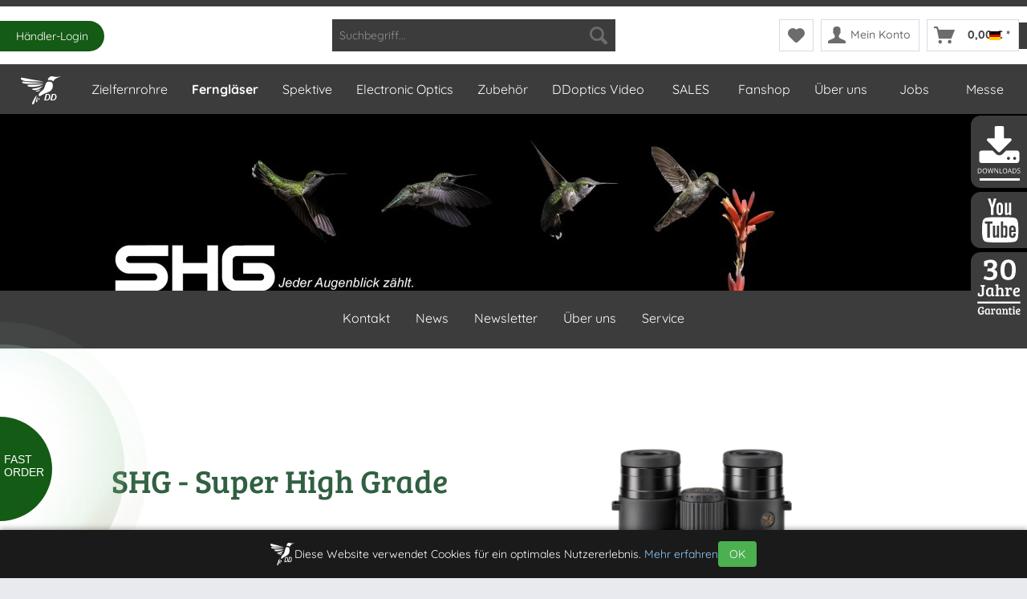

--- FILE ---
content_type: text/html; charset=UTF-8
request_url: https://www.ddoptics.de/fernglaeser/premium/shg/
body_size: 21488
content:
<!DOCTYPE html>
<html class="no-js" lang="de" itemscope="itemscope" itemtype="https://schema.org/WebPage">
<head>
<meta charset="utf-8">
<meta name="author" content="" />
<meta name="robots" content="index,follow" />
<meta name="revisit-after" content="2 days" />
<meta name="keywords" content="Ferngläser, SHG, Premium," />
<meta name="description" content="Die Leistungsfähigkeit der SHG-Ferngläser setzen neue Maßstäbe bei DDoptics. Ein Blick durch die SHG-Ferngläser verschafft Gewissheit. Die SHG-Ferngläser vollenden eine Entwicklung von mehreren Jahren zur Perfektion" />
<meta property="og:type" content="product.group" />
<meta property="og:site_name" content="DDoptics" />
<meta property="og:title" content="SHG" />
<meta property="og:description" content="Die Leistungsfähigkeit der SHG-Ferngläser setzen neue Maßstäbe bei DDoptics. Ein Blick durch die SHG-Ferngläser verschafft Gewissheit. Die SHG-Ferngläser vollenden eine Entwicklung von mehreren Jahren zur Perfektion" />
<meta name="twitter:card" content="product" />
<meta name="twitter:site" content="DDoptics" />
<meta name="twitter:title" content="SHG" />
<meta name="twitter:description" content="Die Leistungsfähigkeit der SHG-Ferngläser setzen neue Maßstäbe bei DDoptics. Ein Blick durch die SHG-Ferngläser verschafft Gewissheit. Die SHG-Ferngläser vollenden eine Entwicklung von mehreren Jahren zur Perfektion" />
<meta property="og:image" content="https://www.ddoptics.de/media/image/2b/79/bb/Logo_Onlineshop.jpg" />
<meta name="twitter:image" content="https://www.ddoptics.de/media/image/2b/79/bb/Logo_Onlineshop.jpg" />
<meta itemprop="copyrightHolder" content="DDoptics" />
<meta itemprop="copyrightYear" content="2014" />
<meta itemprop="isFamilyFriendly" content="True" />
<meta itemprop="image" content="https://www.ddoptics.de/media/image/2b/79/bb/Logo_Onlineshop.jpg" />
<meta name="viewport" content="width=device-width, initial-scale=1.0">
<meta name="mobile-web-app-capable" content="yes">
<meta name="apple-mobile-web-app-title" content="DDoptics">
<meta name="apple-mobile-web-app-capable" content="yes">
<meta name="apple-mobile-web-app-status-bar-style" content="default">
<link rel="alternate" hreflang="de-DE" href="https://www.ddoptics.de/fernglaeser/premium/shg/" />
<link rel="alternate" hreflang="x-default" href="https://www.ddoptics.de/fernglaeser/premium/shg/">
<link rel="alternate" hreflang="en-GB" href="https://www.ddoptics.de/en/binoculars/premium/shg/" />
<link rel="apple-touch-icon-precomposed" href="https://www.ddoptics.de/media/image/e6/4c/84/apple-touch-icon.png">
<link rel="shortcut icon" href="https://www.ddoptics.de/media/unknown/d9/0c/f4/favicon.ico">
<meta name="msapplication-navbutton-color" content="#3c3c3c" />
<meta name="application-name" content="DDoptics" />
<meta name="msapplication-starturl" content="https://www.ddoptics.de/" />
<meta name="msapplication-window" content="width=1024;height=768" />
<meta name="msapplication-TileImage" content="https://www.ddoptics.de/media/image/d9/d9/28/android-chrome-192x192.png">
<meta name="msapplication-TileColor" content="#3c3c3c">
<meta name="theme-color" content="#3c3c3c" />
<link rel="canonical" href="https://www.ddoptics.de/fernglaeser/premium/shg/"/>
<title itemprop="name">SHG - Premium Ferngläser 8x42 | 10x42 | DDoptics</title>
<link href="/web/cache/1768232428_7beb7ea158ab326d9dae6096349a5f91.css" media="all" rel="stylesheet" type="text/css" />
<script>
(function(w,d,s,l,i){w[l]=w[l]||[];w[l].push({'gtm.start':
new Date().getTime(),event:'gtm.js'});var f=d.getElementsByTagName(s)[0],
j=d.createElement(s),dl=l!='dataLayer'?'&l='+l:'';j.async=true;j.src=
'https://www.googletagmanager.com/gtm.js?id=GTM-W5C73NG4'+dl;f.parentNode.insertBefore(j,f);
})(window,document,'script','dataLayer','GTM-W5C73NG4');
</script>
</head>
<body class="is--ctl-listing is--act-index is--listing-mlvp" >
<div data-paypalUnifiedMetaDataContainer="true"
data-paypalUnifiedRestoreOrderNumberUrl="https://www.ddoptics.de/widgets/PaypalUnifiedOrderNumber/restoreOrderNumber"
class="is--hidden">
</div>
<script>var mlvpProductData = [];var mlvpConfig = {controllerUrl: 'https://www.ddoptics.de/MaxiaLvp/ajaxProductBox',inStockInfo: false};</script>
<div class="page-wrap">
<noscript class="noscript-main">
<div class="alert is--warning">
<div class="alert--icon">
<i class="icon--element icon--warning"></i>
</div>
<div class="alert--content">
Um DDoptics in vollem Umfang nutzen zu k&ouml;nnen, empfehlen wir Ihnen Javascript in Ihrem Browser zu aktiveren.
</div>
</div>
</noscript>
<header class="header-main">
<div class="top-bar">
<div class="container block-group">
<nav class="top-bar--navigation block" role="menubar">

            <div class="top-bar--language navigation--entry">
            
                                    <form method="post" class="language--form">
                        
                            <div class="field--select">
                                                                    <div class="language--flag de_DE">DDoptics DE</div>
                                                                
                                    <div class="select-field">
                                        <select name="__shop" class="language--select" data-auto-submit="true">
                                                                                            <option value="1" selected="selected">
                                                    DDoptics DE
                                                </option>
                                                                                            <option value="2" >
                                                    DDoptics EN
                                                </option>
                                                                                    </select>
                                    </div>
                                
                                <input type="hidden" name="__redirect" value="1">
                                
                            </div>
                        
                    </form>
                            
        </div>
    



    

<div class="navigation--entry entry--compare is--hidden" role="menuitem" aria-haspopup="true" data-drop-down-menu="true">
    

</div>
<div class="navigation--entry entry--service has--drop-down" role="menuitem" aria-haspopup="true" data-drop-down-menu="true">
<i class="icon--service"></i> Service/Hilfe
<ul class="service--list is--rounded" role="menu">
<li class="service--entry" role="menuitem">
<a class="service--link" href="https://www.ddoptics.de/registerFC/index/sValidation/H" title="Händler-Login" >
Händler-Login
</a>
</li>
</ul>
</div>
</nav>
</div>
</div>
<div class="dd-customer-bonus">
</div>
<div class="dd-haendler-button">
<a href="https://www.ddoptics.de/registerFC/index/sValidation/H">Händler-Login</a>
</div>
<div class="waves-wrapper">
<div class="waves"></div>
<div class="waves_b"></div>
<div class="waves-inner-text"><a href="https://www.ddoptics.de/fast-order/">FAST<br>ORDER</a></div>
</div>
<div class="container header--navigation">
<div class="logo-main block-group" role="banner">
<div class="logo--shop block">
<a class="logo--link" href="https://www.ddoptics.de/" title="DDoptics - zur Startseite wechseln">
<picture>
<source srcset="https://www.ddoptics.de/media/image/2b/79/bb/Logo_Onlineshop.jpg" media="(min-width: 78.75em)">
<source srcset="https://www.ddoptics.de/media/image/2b/79/bb/Logo_Onlineshop.jpg" media="(min-width: 64em)">
<source srcset="https://www.ddoptics.de/media/image/2b/79/bb/Logo_Onlineshop.jpg" media="(min-width: 48em)">
<img srcset="https://www.ddoptics.de/media/image/2b/79/bb/Logo_Onlineshop.jpg" alt="DDoptics - zur Startseite wechseln" />
</picture>
</a>
</div>
</div>
<nav class="shop--navigation block-group">
<ul class="navigation--list block-group" role="menubar">
<li class="navigation--entry entry--menu-left" role="menuitem">
<a class="entry--link entry--trigger btn is--icon-left" href="#offcanvas--left" data-offcanvas="true" data-offCanvasSelector=".sidebar-main" aria-label="Menü">
<i class="icon--menu"></i> Menü
</a>
</li>
<li class="navigation--entry entry--search" role="menuitem" data-search="true" aria-haspopup="true" data-minLength="3">
<a class="btn entry--link entry--trigger" href="#show-hide--search" title="Suche anzeigen / schließen" aria-label="Suche anzeigen / schließen">
<i class="icon--search"></i>
<span class="search--display">Suchen</span>
</a>
<form action="/search" method="get" class="main-search--form">
<input type="search" name="sSearch" aria-label="Suchbegriff..." class="main-search--field" autocomplete="off" autocapitalize="off" placeholder="Suchbegriff..." maxlength="30"  />
<button type="submit" class="main-search--button" aria-label="Suchen">
<i class="icon--search"></i>
<span class="main-search--text">Suchen</span>
</button>
<div class="form--ajax-loader">&nbsp;</div>
</form>
<div class="main-search--results"></div>
</li>

    <li class="navigation--entry entry--notepad" role="menuitem">
        
        <a href="https://www.ddoptics.de/note" title="Merkzettel" aria-label="Merkzettel" class="btn">
            <i class="icon--heart"></i>
                    </a>
    </li>





    
    
        
        
    <li class="navigation--entry entry--account with-slt"
        role="menuitem"
        data-offcanvas="true"
        data-offCanvasSelector=".account--dropdown-navigation">
        
            <a href="https://www.ddoptics.de/account"
               title="Mein Konto"
               aria-label="Mein Konto"
               class="btn is--icon-left entry--link account--link">
                <i class="icon--account"></i>
                                    <span class="account--display">
                        Mein Konto
                    </span>
                            </a>
        

                    
                <div class="account--dropdown-navigation">

                    
                        <div class="navigation--smartphone">
                            <div class="entry--close-off-canvas">
                                <a href="#close-account-menu"
                                   class="account--close-off-canvas"
                                   title="Menü schließen"
                                   aria-label="Menü schließen">
                                    Menü schließen <i class="icon--arrow-right"></i>
                                </a>
                            </div>
                        </div>
                    

                    
                            <div class="account--menu is--rounded is--personalized">
        
                            
                
                                            <span class="navigation--headline">
                            Mein Konto
                        </span>
                                    

                
                <div class="account--menu-container">

                    
                        
                        <ul class="sidebar--navigation navigation--list is--level0 show--active-items">
                            
                                
                                
                                    
                                                                                    <li class="navigation--entry">
                                                <span class="navigation--signin">
                                                    <a href="https://www.ddoptics.de/account#hide-registration"
                                                       class="blocked--link btn is--primary navigation--signin-btn"
                                                       data-collapseTarget="#registration"
                                                       data-action="close">
                                                        Anmelden
                                                    </a>
                                                    <span class="navigation--register">
                                                        oder
                                                        <a href="https://www.ddoptics.de/account#show-registration"
                                                           class="blocked--link"
                                                           data-collapseTarget="#registration"
                                                           data-action="open">
                                                            registrieren
                                                        </a>
                                                    </span>
                                                </span>
                                            </li>
                                                                            

                                    
                                        <li class="navigation--entry">
                                            <a href="https://www.ddoptics.de/account" title="Übersicht" class="navigation--link">
                                                Übersicht
                                            </a>
                                        </li>
                                    
                                

                                
                                
                                    <li class="navigation--entry">
                                        <a href="https://www.ddoptics.de/account/profile" title="Persönliche Daten" class="navigation--link" rel="nofollow">
                                            Persönliche Daten
                                        </a>
                                    </li>
                                

                                
                                
                                                                            
                                            <li class="navigation--entry">
                                                <a href="https://www.ddoptics.de/address/index/sidebar/" title="Adressen" class="navigation--link" rel="nofollow">
                                                    Adressen
                                                </a>
                                            </li>
                                        
                                                                    

                                
                                
                                    <li class="navigation--entry">
                                        <a href="https://www.ddoptics.de/account/payment" title="Zahlungsarten" class="navigation--link" rel="nofollow">
                                            Zahlungsarten
                                        </a>
                                    </li>
                                

                                
                                

    
    
                                    <li class="navigation--entry">
                                        <a href="https://www.ddoptics.de/account/orders" title="Bestellungen" class="navigation--link" rel="nofollow">
                                            Bestellungen
                                        </a>
                                    </li>
                                

    
    


                                
                                
                                                                    

                                
                                
                                    <li class="navigation--entry">
                                        <a href="https://www.ddoptics.de/note" title="Merkzettel" class="navigation--link" rel="nofollow">
                                            Merkzettel
                                        </a>
                                    </li>
                                

                                
                                

    
    
                                                                    

    
    


                                
                                
            <li class="navigation--entry">
            <a href="https://www.ddoptics.de/EasyCoupon/list"
               title="Meine Gutscheine"
               class="navigation--link">
                Meine Gutscheine
            </a>
        </li>
        
                                                                    

                            
                        </ul>
                    
                </div>
                    
    </div>
                    
                </div>
            
            </li>


    




    <li class="navigation--entry entry--cart" role="menuitem">
        
        <a class="btn is--icon-left cart--link" href="https://www.ddoptics.de/checkout/cart" title="Warenkorb" aria-label="Warenkorb">
            <span class="cart--display">
                                    Warenkorb
                            </span>

            <span class="badge is--primary is--minimal cart--quantity is--hidden">0</span>

            <i class="icon--basket"></i>

            <span class="cart--amount">
                0,00&nbsp;&euro; *
            </span>
        </a>
        <div class="ajax-loader">&nbsp;</div>
    </li>




</ul>
</nav>
<div class="container--ajax-cart" data-collapse-cart="true" data-displayMode="offcanvas"></div>
</div>
</header>
<nav class="navigation-main">
<div class="container" data-menu-scroller="true" data-listSelector=".navigation--list.container" data-viewPortSelector=".navigation--list-wrapper">
<div class="navigation--list-wrapper">
<ul class="navigation--list container" role="menubar" itemscope="itemscope" itemtype="https://schema.org/SiteNavigationElement">
<li class="navigation--entry is--home" role="menuitem"><a id="dd-homeLink" class="navigation--link is--first" href="https://www.ddoptics.de/" title="Home" aria-label="Home" itemprop="url"><span itemprop="name"><img src="/media/image/15/fc/5e/DDoptics_Menu_Icon.png" alt="DDoptics"></span></a></li><li class="navigation--entry" role="menuitem"><a class="navigation--link" href="https://www.ddoptics.de/zielfernrohre/" title="Zielfernrohre" aria-label="Zielfernrohre" itemprop="url"><span itemprop="name">Zielfernrohre</span></a></li><li class="navigation--entry is--active" role="menuitem"><a class="navigation--link is--active" href="https://www.ddoptics.de/fernglaeser/" title="Ferngläser" aria-label="Ferngläser" itemprop="url"><span itemprop="name">Ferngläser</span></a></li><li class="navigation--entry" role="menuitem"><a class="navigation--link" href="https://www.ddoptics.de/spektive/" title="Spektive" aria-label="Spektive" itemprop="url"><span itemprop="name">Spektive</span></a></li><li class="navigation--entry" role="menuitem"><a class="navigation--link" href="https://www.ddoptics.de/electronic-optics/" title="Electronic Optics" aria-label="Electronic Optics" itemprop="url"><span itemprop="name">Electronic Optics</span></a></li><li class="navigation--entry" role="menuitem"><a class="navigation--link" href="https://www.ddoptics.de/zubehoer/" title="Zubehör" aria-label="Zubehör" itemprop="url"><span itemprop="name">Zubehör</span></a></li><li class="navigation--entry" role="menuitem"><a class="navigation--link" href="https://www.ddoptics.de/ddoptics-video/" title="DDoptics Video" aria-label="DDoptics Video" itemprop="url"><span itemprop="name">DDoptics Video</span></a></li><li class="navigation--entry" role="menuitem"><a class="navigation--link" href="https://www.ddoptics.de/sales/" title="SALES" aria-label="SALES" itemprop="url"><span itemprop="name">SALES</span></a></li><li class="navigation--entry" role="menuitem"><a class="navigation--link" href="https://www.ddoptics.de/fanshop/" title="Fanshop" aria-label="Fanshop" itemprop="url"><span itemprop="name">Fanshop</span></a></li><li class="navigation--entry" role="menuitem"><a class="navigation--link" href="https://www.ddoptics.de/ueber-uns/" title="Über uns" aria-label="Über uns" itemprop="url"><span itemprop="name">Über uns</span></a></li><li class="navigation--entry" role="menuitem"><a class="navigation--link" href="https://www.ddoptics.de/jobs/" title="Jobs" aria-label="Jobs" itemprop="url"><span itemprop="name">Jobs</span></a></li><li class="navigation--entry" role="menuitem"><a class="navigation--link" href="https://www.ddoptics.de/messe/" title="Messe" aria-label="Messe" itemprop="url"><span itemprop="name">Messe</span></a></li>            </ul>
</div>
<div class="advanced-menu" data-advanced-menu="true" data-hoverDelay="250">
<div class="menu--container">
<div class="button-container">
<a href="https://www.ddoptics.de/zielfernrohre/" class="button--category" aria-label="Zur Kategorie Zielfernrohre" title="Zur Kategorie Zielfernrohre">
<i class="icon--arrow-right"></i>
Zielfernrohre
</a>
<span class="button--close">
<i class="icon--cross"></i>
</span>
</div>
<div class="content--wrapper has--content has--teaser">
<span class="dd-menu-topic">Zielfernrohre</span>
<ul class="menu--list menu--level-0 columns--3" style="width: 75%;">
<li class="menu--list-item item--level-0" style="width: 100%">
<a href="https://www.ddoptics.de/zielfernrohre/nfx-premium/" class="menu--list-item-link" aria-label="NFX Premium" title="NFX Premium">NFX Premium</a>
</li>
<li class="menu--list-item item--level-0" style="width: 100%">
<a href="https://www.ddoptics.de/zielfernrohre/nfx-tactical/" class="menu--list-item-link" aria-label="NFX Tactical" title="NFX Tactical">NFX Tactical</a>
</li>
<li class="menu--list-item item--level-0" style="width: 100%">
<a href="https://www.ddoptics.de/zielfernrohre/nxt/" class="menu--list-item-link" aria-label="NXT" title="NXT">NXT</a>
</li>
<li class="menu--list-item item--level-0" style="width: 100%">
<a href="https://www.ddoptics.de/zielfernrohre/generation-3/" class="menu--list-item-link" aria-label="Generation 3" title="Generation 3">Generation 3</a>
</li>
<li class="menu--list-item item--level-0" style="width: 100%">
<a href="https://www.ddoptics.de/zielfernrohre/generation-3-tactical/" class="menu--list-item-link" aria-label="Generation 3 Tactical" title="Generation 3 Tactical">Generation 3 Tactical</a>
</li>
<li class="menu--list-item item--level-0" style="width: 100%">
<a href="https://www.ddoptics.de/zielfernrohre/long-range/" class="menu--list-item-link" aria-label="Long Range" title="Long Range">Long Range</a>
</li>
<li class="menu--list-item item--level-0" style="width: 100%">
<a href="https://www.ddoptics.de/zielfernrohre/red-dot-reflexvisiere/" class="menu--list-item-link" aria-label="Red-Dot- / Reflexvisiere" title="Red-Dot- / Reflexvisiere">Red-Dot- / Reflexvisiere</a>
<ul class="menu--list menu--level-1 columns--3">
<li class="menu--list-item item--level-1">
<a href="https://www.ddoptics.de/zielfernrohre/red-dot-reflexvisiere/ddsight-mag-reflexvisier/" class="menu--list-item-link" aria-label="DDsight MAG Reflexvisier" title="DDsight MAG Reflexvisier">DDsight MAG Reflexvisier</a>
</li>
</ul>
</li>
<li class="menu--list-item item--level-0" style="width: 100%">
<a href="https://www.ddoptics.de/electronic-optics/entfernungsmesser/" class="menu--list-item-link" aria-label="Entfernungsmesser" title="Entfernungsmesser">Entfernungsmesser</a>
</li>
</ul>
<div class="dd-main-nav-bottom">
<ul>
<li>Zielfernrohre nach Eignung</li>
<li><a href="/zielfernrohre/jagdzielfernrohre/" target="_self">Jagd</a></li>
<li><a href="/drueckjagd/" target="_self">Drückjagd</a></li>
<li><a href="/zielfernrohre/ansitzjagd/" target="_self">Ansitzjagd</a></li>
<li><a title="Pirsch Zielfernrohre" href="/zielfernrohre/pirsch/" target="_self">Pirsch</a></li>
<li><a href="/zielfernrohre/schiesssport/" target="_self">Sport- &amp; Wettkampf</a></li>
</ul>
<ul>
<li>passend zum Zielfernrohr</li>
<li><a href="https://www.ddoptics.de/electronic-optics/waermebildgeraete/vorsatzgeraete/" target="_self">Wärmebildvorsatzgeräte</a></li>
<li><a href="https://www.ddoptics.de/zubehoer/wbk-twistclip/" target="_self">TwistClip Adapter</a></li>
</ul>
<ul>
<li>Optik-Lexikon</li>
<li><a href="https://www.ddoptics.de/optik-lexikon/absehen/" target="_self">Absehen</a></li>
<li><a href="https://www.ddoptics.de/optik-lexikon/parallaxenausgleich/" target="_self">Parallaxeausgleich</a></li>
<li><a href="https://www.ddoptics.de/optik-lexikon/moa-bzw.-winkelminute/" target="_self">MOA</a></li>
<li><a href="https://www.ddoptics.de/optik-lexikon/ifiber/" target="_self">IFiber</a></li>
<li><a href="https://www.ddoptics.de/optik-lexikon" target="_self">zum Lexikon</a></li>
</ul>
</div>
<div class="menu--delimiter" style="right: 25%;"></div>
<div class="menu--teaser" style="width: 25%;">
<div class="teaser--text">
<p><img id="tinymce-editor-image-a1945f11-deb7-4707-8f29-7504f644c5eb" class="tinymce-editor-image tinymce-editor-image-a1945f11-deb7-4707-8f29-7504f644c5eb" src="https://www.ddoptics.de/media/image/c5/29/bb/ddoptics_menu_zielfernrohre.webp" alt="ddoptics_menu_zielfernrohre" data-src="media/image/ddoptics_menu_zielfernrohre.webp"></p>
</div>
</div>
</div>
</div>
<div class="menu--container">
<div class="button-container">
<a href="https://www.ddoptics.de/fernglaeser/" class="button--category" aria-label="Zur Kategorie Ferngläser" title="Zur Kategorie Ferngläser">
<i class="icon--arrow-right"></i>
Ferngläser
</a>
<span class="button--close">
<i class="icon--cross"></i>
</span>
</div>
<div class="content--wrapper has--content has--teaser">
<span class="dd-menu-topic">Ferngläser</span>
<ul class="menu--list menu--level-0 columns--3" style="width: 75%;">
<li class="menu--list-item item--level-0" style="width: 100%">
<a href="https://www.ddoptics.de/fernglaeser/premium/" class="menu--list-item-link" aria-label="Premium" title="Premium">Premium</a>
<ul class="menu--list menu--level-1 columns--3">
<li class="menu--list-item item--level-1">
<a href="https://www.ddoptics.de/fernglaeser/premium/shg/" class="menu--list-item-link" aria-label="SHG" title="SHG">SHG</a>
</li>
<li class="menu--list-item item--level-1">
<a href="https://www.ddoptics.de/fernglaeser/premium/hds/" class="menu--list-item-link" aria-label="HDS" title="HDS">HDS</a>
</li>
<li class="menu--list-item item--level-1">
<a href="https://www.ddoptics.de/fernglaeser/premium/edx/" class="menu--list-item-link" aria-label="EDX" title="EDX">EDX</a>
</li>
</ul>
</li>
<li class="menu--list-item item--level-0" style="width: 100%">
<a href="https://www.ddoptics.de/fernglaeser/hq-allround-fernglaeser/" class="menu--list-item-link" aria-label="HQ allround Ferngläser" title="HQ allround Ferngläser">HQ allround Ferngläser</a>
<ul class="menu--list menu--level-1 columns--3">
<li class="menu--list-item item--level-1">
<a href="https://www.ddoptics.de/fernglaeser/hq-allround-fernglaeser/nxt/" class="menu--list-item-link" aria-label="NXT" title="NXT">NXT</a>
</li>
</ul>
</li>
<li class="menu--list-item item--level-0" style="width: 100%">
<a href="https://www.ddoptics.de/fernglaeser/reisen-birding/" class="menu--list-item-link" aria-label="Reisen &amp; Birding" title="Reisen &amp; Birding">Reisen & Birding</a>
<ul class="menu--list menu--level-1 columns--3">
<li class="menu--list-item item--level-1">
<a href="https://www.ddoptics.de/fernglaeser/reisen-birding/kolibri/" class="menu--list-item-link" aria-label="Kolibri" title="Kolibri">Kolibri</a>
</li>
<li class="menu--list-item item--level-1">
<a href="https://www.ddoptics.de/fernglaeser/reisen-birding/lux-hr-ed/" class="menu--list-item-link" aria-label="Lux-HR ED" title="Lux-HR ED">Lux-HR ED</a>
</li>
</ul>
</li>
<li class="menu--list-item item--level-0" style="width: 100%">
<a href="https://www.ddoptics.de/fernglaeser/nachtjagd/" class="menu--list-item-link" aria-label="Nachtjagd" title="Nachtjagd">Nachtjagd</a>
<ul class="menu--list menu--level-1 columns--3">
<li class="menu--list-item item--level-1">
<a href="https://www.ddoptics.de/fernglaeser/nachtjagd/pirschler/" class="menu--list-item-link" aria-label="Pirschler" title="Pirschler">Pirschler</a>
</li>
<li class="menu--list-item item--level-1">
<a href="https://www.ddoptics.de/fernglaeser/nachtjagd/pirschler-range/" class="menu--list-item-link" aria-label="Pirschler Range" title="Pirschler Range">Pirschler Range</a>
</li>
<li class="menu--list-item item--level-1">
<a href="https://www.ddoptics.de/fernglaeser/nachtjagd/nighteagle-ergo/" class="menu--list-item-link" aria-label="Nighteagle Ergo" title="Nighteagle Ergo">Nighteagle Ergo</a>
</li>
</ul>
</li>
<li class="menu--list-item item--level-0" style="width: 100%">
<a href="https://www.ddoptics.de/fernglaeser/wandern/" class="menu--list-item-link" aria-label="Wandern" title="Wandern">Wandern</a>
<ul class="menu--list menu--level-1 columns--3">
<li class="menu--list-item item--level-1">
<a href="https://www.ddoptics.de/fernglaeser/wandern/ultralight/" class="menu--list-item-link" aria-label="Ultralight" title="Ultralight">Ultralight</a>
</li>
</ul>
</li>
<li class="menu--list-item item--level-0" style="width: 100%">
<a href="https://www.ddoptics.de/fernglaeser/monokulare/" class="menu--list-item-link" aria-label="Monokulare " title="Monokulare ">Monokulare </a>
<ul class="menu--list menu--level-1 columns--3">
<li class="menu--list-item item--level-1">
<a href="https://www.ddoptics.de/fernglaeser/monokulare/monolite/" class="menu--list-item-link" aria-label="Monolite" title="Monolite">Monolite</a>
</li>
</ul>
</li>
<li class="menu--list-item item--level-0" style="width: 100%">
<a href="https://www.ddoptics.de/fernglaeser/marine/" class="menu--list-item-link" aria-label="Marine" title="Marine">Marine</a>
<ul class="menu--list menu--level-1 columns--3">
<li class="menu--list-item item--level-1">
<a href="https://www.ddoptics.de/fernglaeser/marine/kaleu-hdx/" class="menu--list-item-link" aria-label="Kaleu HDX" title="Kaleu HDX">Kaleu HDX</a>
</li>
</ul>
</li>
</ul>
<div class="dd-main-nav-bottom">
<ul>
<li>Fernglas Vergrößerung</li>
<li><a title="Fernglas 7x" href="/fernglaeser/fernglas-7x/" target="_self">7x</a></li>
<li><a title="Fernglas 8x" href="/fernglaeser/fernglas-8x/" target="_self">8x</a></li>
<li><a title="Fernglas 8,5x" href="/fernglaeser/fernglas-8-5x/" target="_self">8,5x</a></li>
<li><a title="Fernglas 10x" href="/fernglaeser/fernglas-10x/" target="_self">10x</a></li>
<li><a title="Fernglas 12x" href="/fernglaeser/fernglas-12x/" target="_self">12x</a></li>
<li><a title="Fernglas 15x" href="/fernglaeser/fernglas-15x/" target="_self">15x</a></li>
</ul>
<ul>
<li>Fernglas Eignung</li>
<li><a title="" href="https://www.ddoptics.de/fernglaeser/reisen-outdoor-birding/" target="_self">Reisen &amp; Birding</a></li>
<li><a title="" href="https://www.ddoptics.de/fernglaeser/outdoor-reisen-freizeit/" target="_self">Outdoor &amp; Freizeit</a></li>
<li><a title="Vogelbeobachtung" href="https://www.ddoptics.de/vogelbeobachtung/" target="_self">Vogelbeobachtung</a></li>
<li><a title="Jagd" href="https://www.ddoptics.de/fernglaeser/jagdfernglaeser/" target="_self">Jagd</a></li>
<li><a title="Nachtjagd" href="https://www.ddoptics.de/fernglaeser/nachtjagd/" target="_self">Nachtjagd</a></li>
<li><a title="Drückjagd" href="https://www.ddoptics.de/fernglaeser/drueckjagd/" target="_self">Drückjagd</a></li>
<li><a title="Pirschjagd" href="https://www.ddoptics.de/fernglaeser/pirschjagd/" target="_self">Pirschjagd</a></li>
<li><a title="Bergjagd" href="https://www.ddoptics.de/fernglaeser/bergjagd/" target="_self">Bergjagd</a></li>
<li><a title="Astronomie" href="https://www.ddoptics.de/fernglaeser/astronomie/" target="_self">Astronomie</a></li>
<li><a title="Bogensport" href="https://www.ddoptics.de/fernglaeser/bogensport/" target="_self">Bogensport</a></li>
</ul>
<ul>
<li>Fernglas Baugröße</li>
<li><a title="Taschenferngläser" href="/fernglaeser/taschenfernglas/" target="_self">Taschenferngläser</a></li>
<li><a title="8x30 Fernglas" href="/fernglaeser/fernglas-8x30/" target="_self">8 x 30</a></li>
<li><a title="8x42 Fernglas" href="/fernglaeser/fernglas-8x42/" target="_self">8 x 42</a></li>
<li><a title="8x56 Fernglas" href="/fernglaeser/fernglas-8x56/" target="_self">8 x 56</a></li>
<li><a href="/fernglaeser/fernglas-10x42/" target="_self">10 x 42</a></li>
</ul>
<ul>
<li>Optik-Lexikon</li>
<li><a href="https://www.ddoptics.de/optik-lexikon/austrittspupille/" target="_self">Austrittspupille</a></li>
<li><a href="https://www.ddoptics.de/optik-lexikon/bildfeldwoelbung-flattener/" target="_self">Bildfeldwölbung</a></li>
<li><a href="https://www.ddoptics.de/optik-lexikon/lichtstaerke-bei-fernglaesern-u.-zielfernrohren/" target="_self">Lichtstärke</a></li>
<li><a href="https://www.ddoptics.de/optik-lexikon/randschaerfe-bei-fernglaesern/" target="_self">Randschärfe</a></li>
<li><a href="https://www.ddoptics.de/optik-lexikon/sehfeld/" target="_self">Sehfeld</a></li>
<li><a href="https://www.ddoptics.de/optik-lexikon/" target="_self">zum Lexikon</a></li>
</ul>
</div>
<div class="menu--delimiter" style="right: 25%;"></div>
<div class="menu--teaser" style="width: 25%;">
<div class="teaser--text">
<p><img id="tinymce-editor-image-75b51bd8-4be6-496c-b3e5-9ca697773f66" class="tinymce-editor-image tinymce-editor-image-75b51bd8-4be6-496c-b3e5-9ca697773f66" src="https://www.ddoptics.de/media/image/ee/ea/bb/ddoptics_menu_teaser_fg.webp" alt="ddoptics_menu_teaser_fg" data-src="media/image/ddoptics_menu_teaser_fg.webp"></p>
</div>
</div>
</div>
</div>
<div class="menu--container">
<div class="button-container">
<a href="https://www.ddoptics.de/spektive/" class="button--category" aria-label="Zur Kategorie Spektive" title="Zur Kategorie Spektive">
<i class="icon--arrow-right"></i>
Spektive
</a>
<span class="button--close">
<i class="icon--cross"></i>
</span>
</div>
<div class="content--wrapper has--content has--teaser">
<span class="dd-menu-topic">Spektive</span>
<ul class="menu--list menu--level-0 columns--3" style="width: 75%;">
<li class="menu--list-item item--level-0" style="width: 100%">
<a href="https://www.ddoptics.de/spektive/shg-spektiv/" class="menu--list-item-link" aria-label="SHG Spektiv" title="SHG Spektiv">SHG Spektiv</a>
</li>
<li class="menu--list-item item--level-0" style="width: 100%">
<a href="https://www.ddoptics.de/spektive/pirschler-spektive/" class="menu--list-item-link" aria-label="Pirschler Spektive" title="Pirschler Spektive">Pirschler Spektive</a>
</li>
<li class="menu--list-item item--level-0" style="width: 100%">
<a href="https://www.ddoptics.de/spektive/hds-compact/" class="menu--list-item-link" aria-label="HDS compact" title="HDS compact">HDS compact</a>
</li>
<li class="menu--list-item item--level-0" style="width: 100%">
<a href="https://www.ddoptics.de/spektive/ddmp-spektive/" class="menu--list-item-link" aria-label="DDMP Spektive" title="DDMP Spektive">DDMP Spektive</a>
</li>
</ul>
<div class="dd-main-nav-bottom">
<ul>
<li>Spektiv Eignung</li>
<li><a href="https://www.ddoptics.de/spektive/vogelbeobachtung/" target="_self">Vogelbeobachtung</a></li>
<li><a href="https://www.ddoptics.de/spektive/jagd/" target="_self">Jagd</a></li>
<li><a href="https://www.ddoptics.de/spektive/astronomie/" target="_self">Astronomie</a></li>
<li><a href="https://www.ddoptics.de/spektive/sport/">Sport</a></li>
</ul>
</div>
<div class="menu--delimiter" style="right: 25%;"></div>
<div class="menu--teaser" style="width: 25%;">
<div class="teaser--text">
<p><img id="tinymce-editor-image-8812239c-7f59-46b0-8e01-79badeab2a03" class="tinymce-editor-image tinymce-editor-image-8812239c-7f59-46b0-8e01-79badeab2a03" src="https://www.ddoptics.de/media/image/6b/b0/35/ddoptics_menu_spektive.webp" alt="ddoptics_menu_spektive" data-src="media/image/ddoptics_menu_spektive.webp"></p>
</div>
</div>
</div>
</div>
<div class="menu--container">
<div class="button-container">
<a href="https://www.ddoptics.de/electronic-optics/" class="button--category" aria-label="Zur Kategorie Electronic Optics" title="Zur Kategorie Electronic Optics">
<i class="icon--arrow-right"></i>
Electronic Optics
</a>
<span class="button--close">
<i class="icon--cross"></i>
</span>
</div>
<div class="content--wrapper has--content has--teaser">
<span class="dd-menu-topic">Electronic Optics</span>
<ul class="menu--list menu--level-0 columns--3" style="width: 75%;">
<li class="menu--list-item item--level-0" style="width: 100%">
<a href="https://www.ddoptics.de/electronic-optics/entfernungsmesser/" class="menu--list-item-link" aria-label="Entfernungsmesser" title="Entfernungsmesser">Entfernungsmesser</a>
</li>
<li class="menu--list-item item--level-0" style="width: 100%">
<a href="https://www.ddoptics.de/zielfernrohre/red-dot-reflexvisiere/" class="menu--list-item-link" aria-label="Red-Dot- / Reflexvisiere" title="Red-Dot- / Reflexvisiere">Red-Dot- / Reflexvisiere</a>
</li>
<li class="menu--list-item item--level-0" style="width: 100%">
<a href="https://www.ddoptics.de/electronic-optics/nachtsichtgeraete/" class="menu--list-item-link" aria-label="Nachtsichtgeräte" title="Nachtsichtgeräte">Nachtsichtgeräte</a>
</li>
<li class="menu--list-item item--level-0" style="width: 100%">
<a href="https://www.ddoptics.de/electronic-optics/waermebildkameras-und-waermebildgeraete/" class="menu--list-item-link" aria-label="Wärmebildkameras und Wärmebildgeräte" title="Wärmebildkameras und Wärmebildgeräte">Wärmebildkameras und Wärmebildgeräte</a>
<ul class="menu--list menu--level-1 columns--3">
<li class="menu--list-item item--level-1">
<a href="https://www.ddoptics.de/electronic-optics/waermebildkameras-und-waermebildgeraete/vorsatzgeraete/" class="menu--list-item-link" aria-label="Vorsatzgeräte" title="Vorsatzgeräte">Vorsatzgeräte</a>
</li>
<li class="menu--list-item item--level-1">
<a href="https://www.ddoptics.de/electronic-optics/waermebildkameras-und-waermebildgeraete/handgeraete/" class="menu--list-item-link" aria-label="Handgeräte" title="Handgeräte">Handgeräte</a>
</li>
</ul>
</li>
</ul>
<div class="dd-main-nav-bottom">
<ul>
<li>Wärmebildgeräte Anbieter</li>
<li><a href="/electronic-optics/waermebildgeraete/thermtec/" target="_self">ThermTec</a></li>
<li><a href="/electronic-optics/waermebildgeraete/conotech/" target="_self">Conotech</a></li>
</ul>
</div>
<div class="menu--delimiter" style="right: 25%;"></div>
<div class="menu--teaser" style="width: 25%;">
<div class="teaser--text">
<p><img id="tinymce-editor-image-b7429748-3ecf-497d-ad6e-ee7e85dbe762" class="tinymce-editor-image tinymce-editor-image-b7429748-3ecf-497d-ad6e-ee7e85dbe762" src="https://www.ddoptics.de/media/image/32/c2/3d/ddoptics_menu_electronic_optics.webp" alt="ddoptics_menu_electronic_optics" data-src="media/image/ddoptics_menu_electronic_optics.webp"></p>
</div>
</div>
</div>
</div>
<div class="menu--container">
<div class="button-container">
<a href="https://www.ddoptics.de/zubehoer/" class="button--category" aria-label="Zur Kategorie Zubehör" title="Zur Kategorie Zubehör">
<i class="icon--arrow-right"></i>
Zubehör
</a>
<span class="button--close">
<i class="icon--cross"></i>
</span>
</div>
<div class="content--wrapper has--content has--teaser">
<span class="dd-menu-topic">Zubehör</span>
<ul class="menu--list menu--level-0 columns--3" style="width: 75%;">
<li class="menu--list-item item--level-0" style="width: 100%">
<a href="https://www.ddoptics.de/zubehoer/wbk-twistclip/" class="menu--list-item-link" aria-label="WBK TwistClip" title="WBK TwistClip">WBK TwistClip</a>
</li>
<li class="menu--list-item item--level-0" style="width: 100%">
<a href="https://www.ddoptics.de/zubehoer/zielfernrohre/" class="menu--list-item-link" aria-label="Zielfernrohre" title="Zielfernrohre">Zielfernrohre</a>
</li>
<li class="menu--list-item item--level-0" style="width: 100%">
<a href="https://www.ddoptics.de/zubehoer/fernglaeser/" class="menu--list-item-link" aria-label="Ferngläser" title="Ferngläser">Ferngläser</a>
<ul class="menu--list menu--level-1 columns--3">
<li class="menu--list-item item--level-1">
<a href="https://www.ddoptics.de/zubehoer/fernglaeser/fernglastaschen/" class="menu--list-item-link" aria-label="Fernglastaschen" title="Fernglastaschen">Fernglastaschen</a>
</li>
</ul>
</li>
<li class="menu--list-item item--level-0" style="width: 100%">
<a href="https://www.ddoptics.de/zubehoer/spektive/" class="menu--list-item-link" aria-label="Spektive" title="Spektive">Spektive</a>
<ul class="menu--list menu--level-1 columns--3">
<li class="menu--list-item item--level-1">
<a href="https://www.ddoptics.de/zubehoer/spektive/stative/" class="menu--list-item-link" aria-label="Stative" title="Stative">Stative</a>
</li>
</ul>
</li>
<li class="menu--list-item item--level-0" style="width: 100%">
<a href="https://www.ddoptics.de/zubehoer/electronic-optics/" class="menu--list-item-link" aria-label="Electronic Optics" title="Electronic Optics">Electronic Optics</a>
</li>
<li class="menu--list-item item--level-0" style="width: 100%">
<a href="https://www.ddoptics.de/zubehoer/montageschienen/" class="menu--list-item-link" aria-label="Montageschienen" title="Montageschienen">Montageschienen</a>
</li>
</ul>
<div class="menu--delimiter" style="right: 25%;"></div>
<div class="menu--teaser" style="width: 25%;">
<div class="teaser--text">
<p><img id="tinymce-editor-image-bb52e5f0-c835-4d54-9e3e-b76c6f1432f8" class="tinymce-editor-image tinymce-editor-image-bb52e5f0-c835-4d54-9e3e-b76c6f1432f8" src="https://www.ddoptics.de/media/image/36/94/79/ddoptics_menu_zubehoer.webp" alt="ddoptics_menu_zubehoer" data-src="media/image/ddoptics_menu_zubehoer.webp"></p>
</div>
</div>
</div>
</div>
<div class="menu--container">
<div class="button-container">
<a href="https://www.ddoptics.de/ddoptics-video/" class="button--category" aria-label="Zur Kategorie DDoptics Video" title="Zur Kategorie DDoptics Video">
<i class="icon--arrow-right"></i>
DDoptics Video
</a>
<span class="button--close">
<i class="icon--cross"></i>
</span>
</div>
</div>
<div class="menu--container">
<div class="button-container">
<a href="https://www.ddoptics.de/sales/" class="button--category" aria-label="Zur Kategorie SALES" title="Zur Kategorie SALES">
<i class="icon--arrow-right"></i>
SALES
</a>
<span class="button--close">
<i class="icon--cross"></i>
</span>
</div>
</div>
<div class="menu--container">
<div class="button-container">
<a href="https://www.ddoptics.de/fanshop/" class="button--category" aria-label="Zur Kategorie Fanshop" title="Zur Kategorie Fanshop">
<i class="icon--arrow-right"></i>
Fanshop
</a>
<span class="button--close">
<i class="icon--cross"></i>
</span>
</div>
</div>
<div class="menu--container">
<div class="button-container">
<a href="https://www.ddoptics.de/ueber-uns/" class="button--category" aria-label="Zur Kategorie Über uns" title="Zur Kategorie Über uns">
<i class="icon--arrow-right"></i>
Über uns
</a>
<span class="button--close">
<i class="icon--cross"></i>
</span>
</div>
</div>
<div class="menu--container">
<div class="button-container">
<a href="https://www.ddoptics.de/jobs/" class="button--category" aria-label="Zur Kategorie Jobs" title="Zur Kategorie Jobs">
<i class="icon--arrow-right"></i>
Jobs
</a>
<span class="button--close">
<i class="icon--cross"></i>
</span>
</div>
<div class="content--wrapper has--content has--teaser">
<span class="dd-menu-topic">Jobs</span>
<ul class="menu--list menu--level-0 columns--3" style="width: 75%;">
<li class="menu--list-item item--level-0" style="width: 100%">
<a href="https://www.ddoptics.de/jobs/stellenangebot-key-account-manager-kundenberater/" class="menu--list-item-link" aria-label="Stellenangebot Key Account Manager - Kundenberater" title="Stellenangebot Key Account Manager - Kundenberater">Stellenangebot Key Account Manager - Kundenberater</a>
</li>
<li class="menu--list-item item--level-0" style="width: 100%">
<a href="https://www.ddoptics.de/jobs/stellenangebot-sales-manager-aussendienst/" class="menu--list-item-link" aria-label="Stellenangebot Sales Manager - Außendienst" title="Stellenangebot Sales Manager - Außendienst">Stellenangebot Sales Manager - Außendienst</a>
</li>
<li class="menu--list-item item--level-0" style="width: 100%">
<a href="https://www.ddoptics.de/jobs/stellenangebot-lager-technik/" class="menu--list-item-link" aria-label="Stellenangebot Lager &amp; Technik" title="Stellenangebot Lager &amp; Technik">Stellenangebot Lager & Technik</a>
</li>
<li class="menu--list-item item--level-0" style="width: 100%">
<a href="https://www.ddoptics.de/jobs/stellenangebot-technik-service/" class="menu--list-item-link" aria-label="Stellenangebot Technik &amp; Service" title="Stellenangebot Technik &amp; Service">Stellenangebot Technik & Service</a>
</li>
<li class="menu--list-item item--level-0" style="width: 100%">
<a href="https://www.ddoptics.de/jobs/stellenangebot-finance-manager-controller/" class="menu--list-item-link" aria-label="Stellenangebot Finance - Manager - Controller" title="Stellenangebot Finance - Manager - Controller">Stellenangebot Finance - Manager - Controller</a>
</li>
<li class="menu--list-item item--level-0" style="width: 100%">
<a href="https://www.ddoptics.de/jobs/stellenangebot-webdesigner-shopware/" class="menu--list-item-link" aria-label="Stellenangebot Webdesigner Shopware" title="Stellenangebot Webdesigner Shopware">Stellenangebot Webdesigner Shopware</a>
</li>
</ul>
<p>&nbsp;</p>
<p>&nbsp;</p>
<div class="menu--delimiter" style="right: 25%;"></div>
<div class="menu--teaser" style="width: 25%;">
<div class="teaser--text">
<p><img id="tinymce-editor-image-2b36e829-bfbe-42d8-a179-f9628a88ce7a" class="tinymce-editor-image tinymce-editor-image-2b36e829-bfbe-42d8-a179-f9628a88ce7a" src="https://www.ddoptics.de/media/image/99/c1/ac/menu-banner-ph.jpg" alt="menu-banner-ph" data-src="media/image/menu-banner-ph.jpg"></p>
</div>
</div>
</div>
</div>
<div class="menu--container">
<div class="button-container">
<a href="https://www.ddoptics.de/messe/" class="button--category" aria-label="Zur Kategorie Messe" title="Zur Kategorie Messe">
<i class="icon--arrow-right"></i>
Messe
</a>
<span class="button--close">
<i class="icon--cross"></i>
</span>
</div>
<div class="content--wrapper has--content has--teaser">
<span class="dd-menu-topic">Messe</span>
<ul class="menu--list menu--level-0 columns--3" style="width: 75%;">
<li class="menu--list-item item--level-0" style="width: 100%">
<a href="https://www.ddoptics.de/messe/hohe-jagd-und-fischerei/" class="menu--list-item-link" aria-label="Hohe Jagd und Fischerei" title="Hohe Jagd und Fischerei">Hohe Jagd und Fischerei</a>
</li>
<li class="menu--list-item item--level-0" style="width: 100%">
<a href="https://www.ddoptics.de/messe/hubana/" class="menu--list-item-link" aria-label="HUBANA" title="HUBANA">HUBANA</a>
</li>
<li class="menu--list-item item--level-0" style="width: 100%">
<a href="https://www.ddoptics.de/messe/iwa-outdoor-classics/" class="menu--list-item-link" aria-label="IWA Outdoor Classics" title="IWA Outdoor Classics">IWA Outdoor Classics</a>
</li>
<li class="menu--list-item item--level-0" style="width: 100%">
<a href="https://www.ddoptics.de/messe/jagd-und-angeln/" class="menu--list-item-link" aria-label="Jagd und Angeln" title="Jagd und Angeln">Jagd und Angeln</a>
</li>
<li class="menu--list-item item--level-0" style="width: 100%">
<a href="https://www.ddoptics.de/messe/jagd-und-hund/" class="menu--list-item-link" aria-label="Jagd und Hund" title="Jagd und Hund">Jagd und Hund</a>
</li>
<li class="menu--list-item item--level-0" style="width: 100%">
<a href="https://www.ddoptics.de/messe/jagd-und-schuetzentage/" class="menu--list-item-link" aria-label="Jagd und Schützentage" title="Jagd und Schützentage">Jagd und Schützentage</a>
</li>
<li class="menu--list-item item--level-0" style="width: 100%">
<a href="https://www.ddoptics.de/messe/pferd-und-jagd/" class="menu--list-item-link" aria-label="Pferd und Jagd" title="Pferd und Jagd">Pferd und Jagd</a>
</li>
<li class="menu--list-item item--level-0" style="width: 100%">
<a href="https://www.ddoptics.de/messe/wued/" class="menu--list-item-link" aria-label="Wüd" title="Wüd">Wüd</a>
</li>
</ul>
<div class="menu--delimiter" style="right: 25%;"></div>
<div class="menu--teaser" style="width: 25%;">
<div class="teaser--text">
<p><img id="tinymce-editor-image-bea69c56-ddab-4718-960e-75efdf3bfe34" class="tinymce-editor-image tinymce-editor-image-bea69c56-ddab-4718-960e-75efdf3bfe34" src="https://www.ddoptics.de/media/image/20/cc/46/ddoptics_menu_messen.webp" alt="ddoptics_menu_messen" data-src="media/image/ddoptics_menu_messen.webp"></p>
</div>
</div>
</div>
</div>
</div>
</div>
</nav>
<div class="emotion--overlay">
<i class="emotion--loading-indicator"></i>
</div>
<section class="
content-main container block-group is--small">
<nav class="content--breadcrumb block">
<ul class="breadcrumb--list" role="menu" itemscope itemtype="https://schema.org/BreadcrumbList">
<li role="menuitem" class="breadcrumb--entry" itemprop="itemListElement" itemscope itemtype="https://schema.org/ListItem">
<a class="breadcrumb--link" href="https://www.ddoptics.de/fernglaeser/" title="Ferngläser" itemprop="item">
<link itemprop="url" href="https://www.ddoptics.de/fernglaeser/" />
<span class="breadcrumb--title" itemprop="name">Ferngläser</span>
</a>
<meta itemprop="position" content="0" />
</li>
<li role="none" class="breadcrumb--separator">
<i class="icon--arrow-right"></i>
</li>
<li role="menuitem" class="breadcrumb--entry" itemprop="itemListElement" itemscope itemtype="https://schema.org/ListItem">
<a class="breadcrumb--link" href="https://www.ddoptics.de/fernglaeser/premium/" title="Premium" itemprop="item">
<link itemprop="url" href="https://www.ddoptics.de/fernglaeser/premium/" />
<span class="breadcrumb--title" itemprop="name">Premium</span>
</a>
<meta itemprop="position" content="1" />
</li>
<li role="none" class="breadcrumb--separator">
<i class="icon--arrow-right"></i>
</li>
<li role="menuitem" class="breadcrumb--entry is--active" itemprop="itemListElement" itemscope itemtype="https://schema.org/ListItem">
<a class="breadcrumb--link" href="https://www.ddoptics.de/fernglaeser/premium/shg/" title="SHG" itemprop="item">
<link itemprop="url" href="https://www.ddoptics.de/fernglaeser/premium/shg/" />
<span class="breadcrumb--title" itemprop="name">SHG</span>
</a>
<meta itemprop="position" content="2" />
</li>
</ul>
</nav>
<div class="content-main--inner">
<aside class="sidebar-main off-canvas">
<div class="navigation--smartphone">
<ul class="navigation--list ">
<li class="navigation--entry entry--close-off-canvas">
<a href="#close-categories-menu" title="Menü schließen" class="navigation--link">
Menü schließen <i class="icon--arrow-right"></i>
</a>
</li>
</ul>
<div class="mobile--switches">

            <div class="top-bar--language navigation--entry">
            
                                    <form method="post" class="language--form">
                        
                            <div class="field--select">
                                                                    <div class="language--flag de_DE">DDoptics DE</div>
                                                                
                                    <div class="select-field">
                                        <select name="__shop" class="language--select" data-auto-submit="true">
                                                                                            <option value="1" selected="selected">
                                                    DDoptics DE
                                                </option>
                                                                                            <option value="2" >
                                                    DDoptics EN
                                                </option>
                                                                                    </select>
                                    </div>
                                
                                <input type="hidden" name="__redirect" value="1">
                                
                            </div>
                        
                    </form>
                            
        </div>
    



    

</div>
</div>
<div class="sidebar--categories-wrapper"
data-subcategory-nav="true"
data-mainCategoryId="3"
data-categoryId="45"
data-fetchUrl="/widgets/listing/getCategory/categoryId/45">
<div class="categories--headline navigation--headline">
Kategorien
</div>
<div class="sidebar--categories-navigation">
<ul class="sidebar--navigation categories--navigation navigation--list is--drop-down is--level0 is--rounded" role="menu">
<li class="navigation--entry has--sub-children" role="menuitem">
<a class="navigation--link link--go-forward"
href="https://www.ddoptics.de/zielfernrohre/"
data-categoryId="5"
data-fetchUrl="/widgets/listing/getCategory/categoryId/5"
title="Zielfernrohre"
>
Zielfernrohre
<span class="is--icon-right">
<i class="icon--arrow-right"></i>
</span>
</a>
</li>
<li class="navigation--entry is--active has--sub-categories has--sub-children" role="menuitem">
<a class="navigation--link is--active has--sub-categories link--go-forward"
href="https://www.ddoptics.de/fernglaeser/"
data-categoryId="6"
data-fetchUrl="/widgets/listing/getCategory/categoryId/6"
title="Ferngläser"
>
Ferngläser
<span class="is--icon-right">
<i class="icon--arrow-right"></i>
</span>
</a>
<ul class="sidebar--navigation categories--navigation navigation--list is--level1 is--rounded" role="menu">
<li class="navigation--entry is--active has--sub-categories has--sub-children" role="menuitem">
<a class="navigation--link is--active has--sub-categories link--go-forward"
href="https://www.ddoptics.de/fernglaeser/premium/"
data-categoryId="50"
data-fetchUrl="/widgets/listing/getCategory/categoryId/50"
title="Premium"
>
Premium
<span class="is--icon-right">
<i class="icon--arrow-right"></i>
</span>
</a>
<ul class="sidebar--navigation categories--navigation navigation--list is--level2 navigation--level-high is--rounded" role="menu">
<li class="navigation--entry is--active" role="menuitem">
<a class="navigation--link is--active"
href="https://www.ddoptics.de/fernglaeser/premium/shg/"
data-categoryId="45"
data-fetchUrl="/widgets/listing/getCategory/categoryId/45"
title="SHG"
>
SHG
</a>
</li>
<li class="navigation--entry" role="menuitem">
<a class="navigation--link"
href="https://www.ddoptics.de/fernglaeser/premium/hds/"
data-categoryId="46"
data-fetchUrl="/widgets/listing/getCategory/categoryId/46"
title="HDS"
>
HDS
</a>
</li>
<li class="navigation--entry" role="menuitem">
<a class="navigation--link"
href="https://www.ddoptics.de/fernglaeser/premium/edx/"
data-categoryId="12"
data-fetchUrl="/widgets/listing/getCategory/categoryId/12"
title="EDX"
>
EDX
</a>
</li>
</ul>
</li>
<li class="navigation--entry has--sub-children" role="menuitem">
<a class="navigation--link link--go-forward"
href="https://www.ddoptics.de/fernglaeser/hq-allround-fernglaeser/"
data-categoryId="145"
data-fetchUrl="/widgets/listing/getCategory/categoryId/145"
title="HQ allround Ferngläser"
>
HQ allround Ferngläser
<span class="is--icon-right">
<i class="icon--arrow-right"></i>
</span>
</a>
</li>
<li class="navigation--entry has--sub-children" role="menuitem">
<a class="navigation--link link--go-forward"
href="https://www.ddoptics.de/fernglaeser/reisen-birding/"
data-categoryId="52"
data-fetchUrl="/widgets/listing/getCategory/categoryId/52"
title="Reisen &amp; Birding"
>
Reisen & Birding
<span class="is--icon-right">
<i class="icon--arrow-right"></i>
</span>
</a>
</li>
<li class="navigation--entry has--sub-children" role="menuitem">
<a class="navigation--link link--go-forward"
href="https://www.ddoptics.de/fernglaeser/nachtjagd/"
data-categoryId="54"
data-fetchUrl="/widgets/listing/getCategory/categoryId/54"
title="Nachtjagd"
>
Nachtjagd
<span class="is--icon-right">
<i class="icon--arrow-right"></i>
</span>
</a>
</li>
<li class="navigation--entry has--sub-children" role="menuitem">
<a class="navigation--link link--go-forward"
href="https://www.ddoptics.de/fernglaeser/wandern/"
data-categoryId="56"
data-fetchUrl="/widgets/listing/getCategory/categoryId/56"
title="Wandern"
>
Wandern
<span class="is--icon-right">
<i class="icon--arrow-right"></i>
</span>
</a>
</li>
<li class="navigation--entry has--sub-children" role="menuitem">
<a class="navigation--link link--go-forward"
href="https://www.ddoptics.de/fernglaeser/monokulare/"
data-categoryId="151"
data-fetchUrl="/widgets/listing/getCategory/categoryId/151"
title="Monokulare "
>
Monokulare
<span class="is--icon-right">
<i class="icon--arrow-right"></i>
</span>
</a>
</li>
<li class="navigation--entry has--sub-children" role="menuitem">
<a class="navigation--link link--go-forward"
href="https://www.ddoptics.de/fernglaeser/marine/"
data-categoryId="72"
data-fetchUrl="/widgets/listing/getCategory/categoryId/72"
title="Marine"
>
Marine
<span class="is--icon-right">
<i class="icon--arrow-right"></i>
</span>
</a>
</li>
<li class="navigation--entry" role="menuitem">
<a class="navigation--link"
href="https://www.ddoptics.de/fernglaeser/outdoor-freizeit/"
data-categoryId="71"
data-fetchUrl="/widgets/listing/getCategory/categoryId/71"
title="Outdoor &amp; Freizeit"
>
Outdoor & Freizeit
</a>
</li>
<li class="navigation--entry" role="menuitem">
<a class="navigation--link"
href="https://www.ddoptics.de/fernglaeser/jagdfernglaeser/"
data-categoryId="74"
data-fetchUrl="/widgets/listing/getCategory/categoryId/74"
title="Jagdferngläser"
>
Jagdferngläser
</a>
</li>
<li class="navigation--entry" role="menuitem">
<a class="navigation--link"
href="https://www.ddoptics.de/fernglaeser/drueckjagd/"
data-categoryId="77"
data-fetchUrl="/widgets/listing/getCategory/categoryId/77"
title="Drückjagd"
>
Drückjagd
</a>
</li>
<li class="navigation--entry" role="menuitem">
<a class="navigation--link"
href="https://www.ddoptics.de/fernglaeser/pirschjagd/"
data-categoryId="78"
data-fetchUrl="/widgets/listing/getCategory/categoryId/78"
title="Pirschjagd"
>
Pirschjagd
</a>
</li>
<li class="navigation--entry" role="menuitem">
<a class="navigation--link"
href="https://www.ddoptics.de/fernglaeser/bergjagd/"
data-categoryId="79"
data-fetchUrl="/widgets/listing/getCategory/categoryId/79"
title="Bergjagd"
>
Bergjagd
</a>
</li>
<li class="navigation--entry" role="menuitem">
<a class="navigation--link"
href="https://www.ddoptics.de/fernglaeser/bogensport/"
data-categoryId="82"
data-fetchUrl="/widgets/listing/getCategory/categoryId/82"
title="Bogensport"
>
Bogensport
</a>
</li>
<li class="navigation--entry" role="menuitem">
<a class="navigation--link"
href="https://www.ddoptics.de/fernglaeser/astronomie/"
data-categoryId="84"
data-fetchUrl="/widgets/listing/getCategory/categoryId/84"
title="Astronomie"
>
Astronomie
</a>
</li>
<li class="navigation--entry" role="menuitem">
<a class="navigation--link"
href="https://www.ddoptics.de/fernglaeser/fernglas-8x56/"
data-categoryId="86"
data-fetchUrl="/widgets/listing/getCategory/categoryId/86"
title="Fernglas 8x56"
>
Fernglas 8x56
</a>
</li>
<li class="navigation--entry" role="menuitem">
<a class="navigation--link"
href="https://www.ddoptics.de/fernglaeser/fernglas-8x42/"
data-categoryId="92"
data-fetchUrl="/widgets/listing/getCategory/categoryId/92"
title="Fernglas 8x42"
>
Fernglas 8x42
</a>
</li>
<li class="navigation--entry" role="menuitem">
<a class="navigation--link"
href="https://www.ddoptics.de/fernglaeser/fernglas-10x42/"
data-categoryId="96"
data-fetchUrl="/widgets/listing/getCategory/categoryId/96"
title="Fernglas 10x42"
>
Fernglas 10x42
</a>
</li>
<li class="navigation--entry" role="menuitem">
<a class="navigation--link"
href="https://www.ddoptics.de/fernglaeser/fernglas-7x/"
data-categoryId="109"
data-fetchUrl="/widgets/listing/getCategory/categoryId/109"
title="Fernglas 7x"
>
Fernglas 7x
</a>
</li>
<li class="navigation--entry" role="menuitem">
<a class="navigation--link"
href="https://www.ddoptics.de/fernglaeser/fernglas-8x/"
data-categoryId="111"
data-fetchUrl="/widgets/listing/getCategory/categoryId/111"
title="Fernglas 8x"
>
Fernglas 8x
</a>
</li>
<li class="navigation--entry" role="menuitem">
<a class="navigation--link"
href="https://www.ddoptics.de/fernglaeser/fernglas-8-5x/"
data-categoryId="107"
data-fetchUrl="/widgets/listing/getCategory/categoryId/107"
title="Fernglas 8,5x"
>
Fernglas 8,5x
</a>
</li>
<li class="navigation--entry" role="menuitem">
<a class="navigation--link"
href="https://www.ddoptics.de/fernglaeser/fernglas-10x/"
data-categoryId="112"
data-fetchUrl="/widgets/listing/getCategory/categoryId/112"
title="Fernglas 10x"
>
Fernglas 10x
</a>
</li>
<li class="navigation--entry" role="menuitem">
<a class="navigation--link"
href="https://www.ddoptics.de/fernglaeser/fernglas-12x/"
data-categoryId="110"
data-fetchUrl="/widgets/listing/getCategory/categoryId/110"
title="Fernglas 12x"
>
Fernglas 12x
</a>
</li>
<li class="navigation--entry" role="menuitem">
<a class="navigation--link"
href="https://www.ddoptics.de/fernglaeser/fernglas-15x/"
data-categoryId="108"
data-fetchUrl="/widgets/listing/getCategory/categoryId/108"
title="Fernglas 15x"
>
Fernglas 15x
</a>
</li>
<li class="navigation--entry" role="menuitem">
<a class="navigation--link"
href="https://www.ddoptics.de/fernglaeser/taschenfernglas/"
data-categoryId="97"
data-fetchUrl="/widgets/listing/getCategory/categoryId/97"
title="Taschenfernglas"
>
Taschenfernglas
</a>
</li>
<li class="navigation--entry" role="menuitem">
<a class="navigation--link"
href="https://www.ddoptics.de/fernglaeser/fernglas-8x30/"
data-categoryId="35"
data-fetchUrl="/widgets/listing/getCategory/categoryId/35"
title="Fernglas 8x30"
>
Fernglas 8x30
</a>
</li>
</ul>
</li>
<li class="navigation--entry has--sub-children" role="menuitem">
<a class="navigation--link link--go-forward"
href="https://www.ddoptics.de/spektive/"
data-categoryId="7"
data-fetchUrl="/widgets/listing/getCategory/categoryId/7"
title="Spektive"
>
Spektive
<span class="is--icon-right">
<i class="icon--arrow-right"></i>
</span>
</a>
</li>
<li class="navigation--entry has--sub-children" role="menuitem">
<a class="navigation--link link--go-forward"
href="https://www.ddoptics.de/electronic-optics/"
data-categoryId="8"
data-fetchUrl="/widgets/listing/getCategory/categoryId/8"
title="Electronic Optics"
>
Electronic Optics
<span class="is--icon-right">
<i class="icon--arrow-right"></i>
</span>
</a>
</li>
<li class="navigation--entry has--sub-children" role="menuitem">
<a class="navigation--link link--go-forward"
href="https://www.ddoptics.de/zubehoer/"
data-categoryId="25"
data-fetchUrl="/widgets/listing/getCategory/categoryId/25"
title="Zubehör"
>
Zubehör
<span class="is--icon-right">
<i class="icon--arrow-right"></i>
</span>
</a>
</li>
<li class="navigation--entry" role="menuitem">
<a class="navigation--link"
href="https://www.ddoptics.de/ddoptics-video/"
data-categoryId="154"
data-fetchUrl="/widgets/listing/getCategory/categoryId/154"
title="DDoptics Video"
>
DDoptics Video
</a>
</li>
<li class="navigation--entry" role="menuitem">
<a class="navigation--link"
href="https://www.ddoptics.de/sales/"
data-categoryId="33"
data-fetchUrl="/widgets/listing/getCategory/categoryId/33"
title="SALES"
>
SALES
</a>
</li>
<li class="navigation--entry" role="menuitem">
<a class="navigation--link"
href="https://www.ddoptics.de/fanshop/"
data-categoryId="132"
data-fetchUrl="/widgets/listing/getCategory/categoryId/132"
title="Fanshop"
>
Fanshop
</a>
</li>
<li class="navigation--entry" role="menuitem">
<a class="navigation--link"
href="https://www.ddoptics.de/fast-order/"
data-categoryId="95"
data-fetchUrl="/widgets/listing/getCategory/categoryId/95"
title="Fast Order"
>
Fast Order
</a>
</li>
<li class="navigation--entry has--sub-children" role="menuitem">
<a class="navigation--link link--go-forward"
href="https://www.ddoptics.de/service/"
data-categoryId="48"
data-fetchUrl="/widgets/listing/getCategory/categoryId/48"
title="Service"
>
Service
<span class="is--icon-right">
<i class="icon--arrow-right"></i>
</span>
</a>
</li>
<li class="navigation--entry" role="menuitem">
<a class="navigation--link"
href="https://www.ddoptics.de/werksverkauf/"
data-categoryId="127"
data-fetchUrl="/widgets/listing/getCategory/categoryId/127"
title="Werksverkauf"
>
Werksverkauf
</a>
</li>
<li class="navigation--entry" role="menuitem">
<a class="navigation--link"
href="https://www.ddoptics.de/ueber-uns/"
data-categoryId="65"
data-fetchUrl="/widgets/listing/getCategory/categoryId/65"
title="Über uns"
>
Über uns
</a>
</li>
<li class="navigation--entry" role="menuitem">
<a class="navigation--link"
href="https://www.ddoptics.de/vogelbeobachtung/"
data-categoryId="63"
data-fetchUrl="/widgets/listing/getCategory/categoryId/63"
title="Vogelbeobachtung"
>
Vogelbeobachtung
</a>
</li>
<li class="navigation--entry" role="menuitem">
<a class="navigation--link"
href="https://www.ddoptics.de/drueckjagd/"
data-categoryId="68"
data-fetchUrl="/widgets/listing/getCategory/categoryId/68"
title="Drückjagd"
>
Drückjagd
</a>
</li>
<li class="navigation--entry has--sub-children" role="menuitem">
<a class="navigation--link link--go-forward"
href="https://www.ddoptics.de/jobs/"
data-categoryId="83"
data-fetchUrl="/widgets/listing/getCategory/categoryId/83"
title="Jobs"
>
Jobs
<span class="is--icon-right">
<i class="icon--arrow-right"></i>
</span>
</a>
</li>
<li class="navigation--entry" role="menuitem">
<a class="navigation--link"
href="https://www.ddoptics.de/15-jahre-ddoptics/"
data-categoryId="128"
data-fetchUrl="/widgets/listing/getCategory/categoryId/128"
title="15 Jahre DDoptics"
>
15 Jahre DDoptics
</a>
</li>
<li class="navigation--entry has--sub-children" role="menuitem">
<a class="navigation--link link--go-forward"
href="https://www.ddoptics.de/messe/"
data-categoryId="76"
data-fetchUrl="/widgets/listing/getCategory/categoryId/76"
title="Messe"
>
Messe
<span class="is--icon-right">
<i class="icon--arrow-right"></i>
</span>
</a>
</li>
<li class="navigation--entry" role="menuitem">
<a class="navigation--link"
href="https://www.ddoptics.de/gutscheine/"
data-categoryId="131"
data-fetchUrl="/widgets/listing/getCategory/categoryId/131"
title="Gutscheine"
>
Gutscheine
</a>
</li>
</ul>
</div>
<div class="shop-sites--container is--rounded">
<div class="shop-sites--headline navigation--headline">
Informationen
</div>
<ul class="shop-sites--navigation sidebar--navigation navigation--list is--drop-down is--level0" role="menu">
<li class="navigation--entry" role="menuitem">
<a class="navigation--link"
href="https://www.ddoptics.de/registerFC/index/sValidation/H"
title="Händler-Login"
data-categoryId="21"
data-fetchUrl="/widgets/listing/getCustomPage/pageId/21"
>
Händler-Login
</a>
</li>
</ul>
</div>
</div>
</aside>
<div class="content--wrapper">
<div class="content listing--content">
<div class="content--emotions">
<div class="emotion--wrapper" style="display: none"
data-controllerUrl="/widgets/emotion/index/emotionId/93/secret//controllerName/listing"
data-availableDevices="0,1,2,3,4"
data-ajax="false"
data-showListing="false">
    
        

            
            
                                                                
                                                                
                
                                                    
                                            
            
            
            
            
                <section class="emotion--container emotion--column-12 emotion--mode-rows emotion--0 emotion--id--93"
                         data-emotion="true"
                         data-gridMode="rows"
                         data-fullscreen="true"
                         data-columns="12"
                         data-cellSpacing="0"
                         data-cellHeight="240"
                         data-baseWidth="900"
                         >

                                                                        

                                
                                
                                                                        
                                    
                                                                                                                                                                                                                        
                                                                                                                                                
                                                                                                                    
                                                                                
                                                                                
                                                                                
                                        
                                                                                                                            
                                                                                                                                                                                                                                                
                                                                                
                                                                                
                                                                                
                                        
                                                                                                                            
                                                                                                                                                                                                                                                
                                                                                
                                                                                
                                                                                
                                        
                                                                                                                            
                                                                                                                                                                                                                                                
                                                                                
                                                                                
                                                                                
                                        
                                                                                                                            
                                                                                                                                                                                                                                                
                                                                                
                                                                                
                                                                                
                                        
                                                                                                                            
                                                                                                                                                                
                                    
                                                                                                                                                

                                <div class="emotion--element col-1 row-1 start-col-1 start-row-1 col-xs-12 start-col-xs-1 row-xs-1 start-row-xs-1 col-s-12 start-col-s-1 row-s-1 start-row-s-1 col-m-12 start-col-m-1 row-m-1 start-row-m-1 col-l-12 start-col-l-1 row-l-1 start-row-l-1 col-xl-12 start-col-xl-1 row-xl-1 start-row-xl-1" style="padding-left: 0rem; padding-bottom: 0rem;">                
    <div class="emotion--banner"
         data-coverImage="true"
         data-width="3000"
         data-height="516"
         >

        
            <div class="banner--content center">

                

                                                                    
                                                                                                            
                            
                                                                                                                                        
                            
                                
                                                            
                                                                                                                                        
                            
                                
                                                            
                                                                                                                                        
                            
                                
                                                            
                                                                                                                                        
                            
                                
                                                            
                                                    
                                                    
                                                                                                                                            
                                                                                                                                            
                                                                                                                                    
                                                                
                    <picture class="banner--image">
                        <source sizes="(min-width: 78.75em) 100vw, (min-width: 64em) 100vw, (min-width: 48em) 100vw, (min-width: 30em) 100vw, 100vw" srcset="https://www.ddoptics.de/media/image/f9/89/25/SHG_Banner_lang_800x800@2x.webp 800w, https://www.ddoptics.de/media/image/41/99/ac/SHG_Banner_lang_1280x1280@2x.webp 1280w, https://www.ddoptics.de/media/image/d9/ce/60/SHG_Banner_lang_1920x1920@2x.webp 1920w" media="(min-resolution: 192dpi), (-webkit-min-device-pixel-ratio: 2)">
                        <source sizes="(min-width: 78.75em) 100vw, (min-width: 64em) 100vw, (min-width: 48em) 100vw, (min-width: 30em) 100vw, 100vw" srcset="https://www.ddoptics.de/media/image/4c/df/f4/SHG_Banner_lang_800x800.webp 800w, https://www.ddoptics.de/media/image/a4/42/dc/SHG_Banner_lang_1280x1280.webp 1280w, https://www.ddoptics.de/media/image/27/2b/48/SHG_Banner_lang_1920x1920.webp 1920w">

                        
                        <img src="https://www.ddoptics.de/media/image/4c/df/f4/SHG_Banner_lang_800x800.webp" srcset="https://www.ddoptics.de/media/image/f9/89/25/SHG_Banner_lang_800x800@2x.webp 2x" class="banner--image-src" alt="SHG Fernglas Serie" title="SHG Fernglas Serie"/>
                    </picture>
                

                
                
                                    
            </div>
        
    </div>

</div>
                            
                        
                        
                                                                                                                                
                                                                <div class="emotion--sizer-xs col--1" data-rows="1" style="height: 240px;"></div>
                                                            
                                                                <div class="emotion--sizer-s col--1" data-rows="1" style="height: 240px;"></div>
                                                            
                                                                <div class="emotion--sizer-m col--1" data-rows="1" style="height: 240px;"></div>
                                                            
                                                                <div class="emotion--sizer-l col--1" data-rows="1" style="height: 240px;"></div>
                                                            
                                                                <div class="emotion--sizer-xl col--1" data-rows="1" style="height: 240px;"></div>
                            
                                                        <div class="emotion--sizer col-1" data-rows="1" style="height: 240px;"></div>
                        
                                    </section>
            
        
    
</div>
<div class="emotion--wrapper" style="display: none"
data-controllerUrl="/widgets/emotion/index/emotionId/108/secret//controllerName/listing"
data-availableDevices="0,1,2,3,4"
data-ajax="false"
data-showListing="false">
    
        

            
            
                                                                
                                                                
                
                                                    
                                            
            
            
            
            
                <section class="emotion--container emotion--column-12 emotion--mode-rows emotion--0 emotion--id--108"
                         data-emotion="true"
                         data-gridMode="rows"
                         data-fullscreen="true"
                         data-columns="12"
                         data-cellSpacing="0"
                         data-cellHeight="240"
                         data-baseWidth="900"
                         >

                                                                        

                                
                                
                                                                        
                                    
                                                                                                                                                                                                                        
                                                                                                                                                
                                                                                                                    
                                                                                
                                                                                
                                                                                
                                                                                                                            
                                                                                                                            
                                                                                                                                                                                                                                                
                                                                                
                                                                                
                                                                                
                                                                                                                            
                                                                                                                            
                                                                                                                                                                                                                                                
                                                                                
                                                                                
                                                                                
                                        
                                                                                                                            
                                                                                                                                                                                                                                                
                                                                                
                                                                                
                                                                                
                                        
                                                                                                                            
                                                                                                                                                                                                                                                
                                                                                
                                                                                
                                                                                
                                        
                                                                                                                            
                                                                                                                                                                
                                                                                                                
                                                                                                                                                

                                <div class="emotion--element col-1 row-1 start-col-1 start-row-1 col-xs-1 start-col-xs-1 row-xs-1 start-row-xs-1 is--hidden-xs col-s-1 start-col-s-1 row-s-1 start-row-s-1 is--hidden-s col-m-12 start-col-m-1 row-m-1 start-row-m-1 col-l-12 start-col-l-1 row-l-1 start-row-l-1 col-xl-12 start-col-xl-1 row-xl-1 start-row-xl-1 ddoptics-submenu" style="padding-left: 0rem; padding-bottom: 0rem;">
    
    
                    <div>
	<ul>
		<li>
			<a href="/kontaktformular">Kontakt</a>
		</li>
		<li>
			<a href="/news">News</a>
		</li>
		<li>
			<a href="https://newsletter.ddoptics.de/" target="_blank" rel="nofollow noopener">Newsletter</a>
		</li>
		<li>
			<a href="/ueber-uns/">Über uns</a>
		</li>
		<li>
			<a href="https://www.ddoptics.de/service/">Service</a>
		</li>
	</ul>
</div>
            

    
    
            

</div>
                            
                                                    

                                
                                
                                                                        
                                    
                                                                                                                                                                                                                        
                                                                                                                                                
                                                                                                                    
                                                                                
                                                                                
                                                                                
                                        
                                        
                                                                                                                                                            
                                                                                
                                                                                
                                                                                
                                        
                                        
                                                                                                                                                            
                                                                                
                                                                                
                                                                                
                                                                                                                            
                                        
                                                                                                                                                            
                                                                                
                                                                                
                                                                                
                                                                                                                            
                                        
                                                                                                                                                            
                                                                                
                                                                                
                                                                                
                                                                                                                            
                                        
                                                                            
                                                                                                                
                                                                    

                                <div class="emotion--element col-1 row-1 start-col-1 start-row-1 col-xs-12 start-col-xs-1 row-xs-1 start-row-xs-1 col-s-12 start-col-s-1 row-s-1 start-row-s-1 col-m-1 start-col-m-1 row-m-1 start-row-m-1 is--hidden-m col-l-1 start-col-l-1 row-l-1 start-row-l-1 is--hidden-l col-xl-1 start-col-xl-1 row-xl-1 start-row-xl-1 is--hidden-xl ddoptics-submenu" style="padding-left: 0rem; padding-bottom: 0rem;">
    
    
                    <div>
	<ul>
		<li>
			<a href="/garantiebestimmungen">30 Jahre Garantie</a>
		</li>
		<li>
			<a href="/kontaktformular">Kontakt</a>
		</li>
		<li>
			<a href="https://newsletter.ddoptics.de/" target="_blank" rel="nofollow noopener">Newsletter</a>
		</li>
	</ul>
</div>
            

    
    
            

</div>
                            
                        
                        
                                                                                                                                
                                                                <div class="emotion--sizer-xs col--1" data-rows="1" style="height: 240px;"></div>
                                                            
                                                                <div class="emotion--sizer-s col--1" data-rows="1" style="height: 240px;"></div>
                                                            
                                                                <div class="emotion--sizer-m col--1" data-rows="1" style="height: 240px;"></div>
                                                            
                                                                <div class="emotion--sizer-l col--1" data-rows="1" style="height: 240px;"></div>
                                                            
                                                                <div class="emotion--sizer-xl col--1" data-rows="1" style="height: 240px;"></div>
                            
                                                        <div class="emotion--sizer col-1" data-rows="1" style="height: 240px;"></div>
                        
                                    </section>
            
        
    
</div>
<div class="emotion--wrapper" style="display: none"
data-controllerUrl="/widgets/emotion/index/emotionId/215/secret//controllerName/listing"
data-availableDevices="0,1,2,3,4"
data-ajax="false"
data-showListing="false">
    
        

            
            
                                                                
                                                                
                
                                                    
                                            
            
            
            
            
                <section class="emotion--container emotion--column-12 emotion--mode-rows emotion--0 emotion--id--215"
                         data-emotion="true"
                         data-gridMode="rows"
                         data-fullscreen="true"
                         data-columns="12"
                         data-cellSpacing="0"
                         data-cellHeight="240"
                         data-baseWidth="900"
                         >

                                                                        

                                
                                
                                                                        
                                    
                                                                                                                                                                                                                        
                                                                                                                                                
                                                                                                                    
                                                                                
                                                                                
                                                                                
                                        
                                                                                                                            
                                                                                                                                                                                                                                                
                                                                                
                                                                                
                                                                                
                                        
                                                                                                                            
                                                                                                                                                                                                                                                
                                                                                
                                                                                
                                                                                
                                        
                                                                                                                            
                                                                                                                                                                                                                                                
                                                                                
                                                                                
                                                                                
                                        
                                                                                                                            
                                                                                                                                                                                                                                                
                                                                                
                                                                                
                                                                                
                                        
                                                                                                                            
                                                                                                                                                                
                                                                                                                
                                                                                                                                                

                                <div class="emotion--element col-1 row-1 start-col-1 start-row-1 col-xs-10 start-col-xs-2 row-xs-1 start-row-xs-2 col-s-8 start-col-s-3 row-s-1 start-row-s-2 col-m-6 start-col-m-4 row-m-1 start-row-m-2 col-l-6 start-col-l-4 row-l-1 start-row-l-2 col-xl-3 start-col-xl-8 row-xl-1 start-row-xl-1 ddoptics_padding_6rem_bottom_top" style="padding-left: 0rem; padding-bottom: 0rem;">                
    <div class="emotion--banner"
         data-coverImage="true"
         data-width="700"
         data-height="700"
         >

        
            <div class="banner--content center">

                

                                                                    
                                                                                                            
                            
                                                                                                                                        
                            
                                
                                                            
                                                                                                                                        
                            
                                
                                                            
                                                                                                                                        
                            
                                
                                                            
                                                                                                                                        
                            
                                
                                                            
                                                    
                                                    
                                                                                                                                            
                                                                                                                                            
                                                                                                                                    
                                                                
                    <picture class="banner--image">
                        <source sizes="(min-width: 78.75em) 25vw, (min-width: 64em) 50vw, (min-width: 48em) 50vw, (min-width: 30em) 66.666666666667vw, 83.333333333333vw" srcset="https://www.ddoptics.de/media/image/49/b2/5a/SHG_Front_800x800@2x.webp 800w, https://www.ddoptics.de/media/image/14/e5/17/SHG_Front_1280x1280@2x.webp 1280w, https://www.ddoptics.de/media/image/09/e5/89/SHG_Front_1920x1920@2x.webp 1920w" media="(min-resolution: 192dpi), (-webkit-min-device-pixel-ratio: 2)">
                        <source sizes="(min-width: 78.75em) 25vw, (min-width: 64em) 50vw, (min-width: 48em) 50vw, (min-width: 30em) 66.666666666667vw, 83.333333333333vw" srcset="https://www.ddoptics.de/media/image/d6/ed/c7/SHG_Front_800x800.webp 800w, https://www.ddoptics.de/media/image/22/46/a7/SHG_Front_1280x1280.webp 1280w, https://www.ddoptics.de/media/image/93/5b/7d/SHG_Front_1920x1920.webp 1920w">

                        
                        <img src="https://www.ddoptics.de/media/image/d6/ed/c7/SHG_Front_800x800.webp" srcset="https://www.ddoptics.de/media/image/49/b2/5a/SHG_Front_800x800@2x.webp 2x" class="banner--image-src" alt="SHG - Premium Fernglas von DDoptics" title="SHG - Premium Fernglas von DDoptics"/>
                    </picture>
                

                
                
                                    
            </div>
        
    </div>

</div>
                            
                                                    

                                
                                
                                                                        
                                    
                                                                                                                                                                                                                        
                                                                                                                                                
                                                                                                                    
                                                                                
                                                                                
                                                                                
                                        
                                        
                                                                                                                                                            
                                                                                
                                                                                
                                                                                
                                        
                                        
                                                                                                                                                            
                                                                                
                                                                                
                                                                                
                                        
                                        
                                                                                                                                                            
                                                                                
                                                                                
                                                                                
                                        
                                        
                                                                                                                                                            
                                                                                
                                                                                
                                                                                
                                        
                                        
                                                                            
                                                                                                                
                                                                    

                                <div class="emotion--element col-1 row-1 start-col-1 start-row-1 col-xs-10 start-col-xs-2 row-xs-1 start-row-xs-1 col-s-10 start-col-s-2 row-s-1 start-row-s-1 col-m-10 start-col-m-2 row-m-1 start-row-m-1 col-l-10 start-col-l-2 row-l-1 start-row-l-1 col-xl-5 start-col-xl-2 row-xl-1 start-row-xl-1 dd-lp-textbox ddoptics_padding ddoptics_padding_6rem_bottom_top" style="padding-left: 0rem; padding-bottom: 0rem;">    <div class="emotion--html">

        
                            <div class="html--title">
                    <h1>SHG - Super High Grade</h1>
                </div>
                    

        
            <div class="html--content">
                <p>Die Leistungsfähigkeit der SHG-Ferngläser setzen neue Maßstäbe bei DDoptics. Ein Blick durch die SHG-Ferngläser verschafft Gewissheit. Die SHG-Ferngläser vollenden eine Entwicklung von mehreren Jahren zur Perfektion.</p>
<p class="html--title">Hohe Auflösung</p>
<p>Wie kein anderes Fernglas verbindet die SHG-Reihe von DDoptics eine extrem hohe Bildauflösung mit Detailschärfe bis zum äußersten Rand des Blickfeldes. Streulicht und chromatische Aberrationen werden durch die Verwendung aufwendiger Verfahren und hochwertigste Materialien nahezu vollständig unterdrückt.</p>
            </div>
        
    </div>
</div>
                            
                        
                        
                                                                                                                                
                                                                <div class="emotion--sizer-xs col--1" data-rows="2" style="height: 480px;"></div>
                                                            
                                                                <div class="emotion--sizer-s col--1" data-rows="2" style="height: 480px;"></div>
                                                            
                                                                <div class="emotion--sizer-m col--1" data-rows="2" style="height: 480px;"></div>
                                                            
                                                                <div class="emotion--sizer-l col--1" data-rows="2" style="height: 480px;"></div>
                                                            
                                                                <div class="emotion--sizer-xl col--1" data-rows="1" style="height: 240px;"></div>
                            
                                                        <div class="emotion--sizer col-1" data-rows="1" style="height: 240px;"></div>
                        
                                    </section>
            
        
    
</div>
<div class="emotion--wrapper" style="display: none"
data-controllerUrl="/widgets/emotion/index/emotionId/216/secret//controllerName/listing"
data-availableDevices="0,1,2,3,4"
data-ajax="false"
data-showListing="false">
    
        

            
            
                                                                
                                                                
                
                                                    
                                            
            
            
            
            
                <section class="emotion--container emotion--column-12 emotion--mode-rows emotion--0 emotion--id--216"
                         data-emotion="true"
                         data-gridMode="rows"
                         data-fullscreen="true"
                         data-columns="12"
                         data-cellSpacing="0"
                         data-cellHeight="240"
                         data-baseWidth="900"
                         >

                                                                        

                                
                                
                                                                        
                                    
                                                                                                                                                                                                                        
                                                                                                                                                
                                                                                                                    
                                                                                
                                                                                
                                                                                
                                        
                                                                                                                            
                                                                                                                                                                                                                                                
                                                                                
                                                                                
                                                                                
                                        
                                                                                                                            
                                                                                                                                                                                                                                                
                                                                                
                                                                                
                                                                                
                                        
                                                                                                                            
                                                                                                                                                                                                                                                
                                                                                
                                                                                
                                                                                
                                        
                                                                                                                            
                                                                                                                                                                                                                                                
                                                                                
                                                                                
                                                                                
                                        
                                                                                                                            
                                                                                                                                                                
                                    
                                                                                                                                                

                                <div class="emotion--element col-1 row-1 start-col-1 start-row-1 col-xs-12 start-col-xs-1 row-xs-1 start-row-xs-1 col-s-12 start-col-s-1 row-s-1 start-row-s-1 col-m-12 start-col-m-1 row-m-1 start-row-m-1 col-l-12 start-col-l-1 row-l-1 start-row-l-1 col-xl-12 start-col-xl-1 row-xl-1 start-row-xl-1" style="padding-left: 0rem; padding-bottom: 0rem;">                
    <div class="emotion--banner"
         data-coverImage="true"
         data-width="2543"
         data-height="568"
         >

        
            <div class="banner--content center">

                

                                                                    
                                                                                                            
                            
                                                                                                                                        
                            
                                
                                                            
                                                                                                                                        
                            
                                
                                                            
                                                                                                                                        
                            
                                
                                                            
                                                                                                                                        
                            
                                
                                                            
                                                    
                                                    
                                                                                                                                            
                                                                                                                                            
                                                                                                                                    
                                                                
                    <picture class="banner--image">
                        <source sizes="(min-width: 78.75em) 100vw, (min-width: 64em) 100vw, (min-width: 48em) 100vw, (min-width: 30em) 100vw, 100vw" srcset="https://www.ddoptics.de/media/image/8e/7c/5a/SHG_Fernglas_Banner_3_800x800@2x.webp 800w, https://www.ddoptics.de/media/image/22/66/5f/SHG_Fernglas_Banner_3_1280x1280@2x.webp 1280w, https://www.ddoptics.de/media/image/b3/b1/50/SHG_Fernglas_Banner_3_1920x1920@2x.webp 1920w" media="(min-resolution: 192dpi), (-webkit-min-device-pixel-ratio: 2)">
                        <source sizes="(min-width: 78.75em) 100vw, (min-width: 64em) 100vw, (min-width: 48em) 100vw, (min-width: 30em) 100vw, 100vw" srcset="https://www.ddoptics.de/media/image/1d/82/g0/SHG_Fernglas_Banner_3_800x800.webp 800w, https://www.ddoptics.de/media/image/04/1c/d0/SHG_Fernglas_Banner_3_1280x1280.webp 1280w, https://www.ddoptics.de/media/image/65/81/77/SHG_Fernglas_Banner_3_1920x1920.webp 1920w">

                        
                        <img src="https://www.ddoptics.de/media/image/1d/82/g0/SHG_Fernglas_Banner_3_800x800.webp" srcset="https://www.ddoptics.de/media/image/8e/7c/5a/SHG_Fernglas_Banner_3_800x800@2x.webp 2x" class="banner--image-src" alt="SHG Super High Grade" title="SHG Super High Grade"/>
                    </picture>
                

                
                
                                            <a href="https://www.ddoptics.de/fernglaeser/shg/" class="banner--link"
                            target="_top"                            title="SHG Super High Grade">
                        </a>
                                    
            </div>
        
    </div>

</div>
                            
                        
                        
                                                                                                                                
                                                                <div class="emotion--sizer-xs col--1" data-rows="1" style="height: 240px;"></div>
                                                            
                                                                <div class="emotion--sizer-s col--1" data-rows="1" style="height: 240px;"></div>
                                                            
                                                                <div class="emotion--sizer-m col--1" data-rows="1" style="height: 240px;"></div>
                                                            
                                                                <div class="emotion--sizer-l col--1" data-rows="1" style="height: 240px;"></div>
                                                            
                                                                <div class="emotion--sizer-xl col--1" data-rows="1" style="height: 240px;"></div>
                            
                                                        <div class="emotion--sizer col-1" data-rows="1" style="height: 240px;"></div>
                        
                                    </section>
            
        
    
</div>
<div class="emotion--wrapper" style="display: none"
data-controllerUrl="/widgets/emotion/index/emotionId/217/secret//controllerName/listing"
data-availableDevices="0,1,2,3,4"
data-ajax="false"
data-showListing="false">
    
        

            
            
                                                                
                                                                
                
                                                    
                                            
            
            
            
            
                <section class="emotion--container emotion--column-12 emotion--mode-rows emotion--0 emotion--id--217"
                         data-emotion="true"
                         data-gridMode="rows"
                         data-fullscreen="true"
                         data-columns="12"
                         data-cellSpacing="0"
                         data-cellHeight="240"
                         data-baseWidth="900"
                         >

                                                                        

                                
                                
                                                                        
                                    
                                                                                                                                                                                                                        
                                                                                                                                                
                                                                                                                    
                                                                                
                                                                                
                                                                                
                                        
                                                                                                                            
                                                                                                                                                                                                                                                
                                                                                
                                                                                
                                                                                
                                        
                                                                                                                            
                                                                                                                                                                                                                                                
                                                                                
                                                                                
                                                                                
                                        
                                                                                                                            
                                                                                                                                                                                                                                                
                                                                                
                                                                                
                                                                                
                                        
                                                                                                                            
                                                                                                                                                                                                                                                
                                                                                
                                                                                
                                                                                
                                        
                                                                                                                            
                                                                                                                                                                
                                                                                                                
                                                                                                                                                

                                <div class="emotion--element col-1 row-1 start-col-1 start-row-1 col-xs-10 start-col-xs-2 row-xs-1 start-row-xs-1 col-s-10 start-col-s-2 row-s-1 start-row-s-1 col-m-5 start-col-m-2 row-m-1 start-row-m-1 col-l-5 start-col-l-2 row-l-1 start-row-l-1 col-xl-4 start-col-xl-2 row-xl-1 start-row-xl-1 ddoptics_padding ddoptics_padding_6rem_bottom_top dd-lp-textbox" style="padding-left: 0rem; padding-bottom: 0rem;">    <div class="emotion--html">

        
                            <div class="html--title">
                    <h2>Das Gehäuse </h2>
                </div>
                    

        
            <div class="html--content">
                <p>der „SHG“-Reihe besteht aus Magnesium, die Ferngläser überstehen so unversehrt einen Sturz aus größerer Höhe. Die neu entwickelte Armierung lässt die Ferngläser der SHG-Reihe nahezu an den Händen „kleben“, sodass ein Rutschen oder aus der Hand gleiten auch bei Regen nahezu unmöglich ist.</p>
            </div>
        
    </div>
</div>
                            
                                                    

                                
                                
                                                                        
                                    
                                                                                                                                                                                                                        
                                                                                                                                                
                                                                                                                    
                                                                                
                                                                                
                                                                                
                                        
                                        
                                                                                                                                                                                                                                                
                                                                                
                                                                                
                                                                                
                                        
                                        
                                                                                                                                                                                                                                                
                                                                                
                                                                                
                                                                                
                                        
                                        
                                                                                                                                                                                                                                                
                                                                                
                                                                                
                                                                                
                                        
                                        
                                                                                                                                                                                                                                                
                                                                                
                                                                                
                                                                                
                                        
                                        
                                                                                                                                                                
                                                                                                                
                                                                    

                                <div class="emotion--element col-1 row-1 start-col-1 start-row-1 col-xs-10 start-col-xs-2 row-xs-1 start-row-xs-4 col-s-10 start-col-s-2 row-s-1 start-row-s-4 col-m-10 start-col-m-2 row-m-1 start-row-m-3 col-l-10 start-col-l-2 row-l-1 start-row-l-3 col-xl-4 start-col-xl-2 row-xl-1 start-row-xl-2 ddoptics_padding ddoptics_padding_6rem_bottom_top dd-lp-textbox" style="padding-left: 0rem; padding-bottom: 0rem;">    <div class="emotion--html">

        
                            <div class="html--title">
                    <h2>Neu entwickelte Vergütung & Nanobeschichtung</h2>
                </div>
                    

        
            <div class="html--content">
                <p>Eine Mehrfachbeschichtung aller Glasflächen sorgt für optimalen, verlustfreien Lichteintritt. Die Nanobeschichtung lässt Wasser einfach abperlen – „Lotus Effekt“.</p>
            </div>
        
    </div>
</div>
                            
                                                    

                                
                                
                                                                        
                                    
                                                                                                                                                                                                                        
                                                                                                                                                
                                                                                                                    
                                                                                
                                                                                
                                                                                
                                        
                                        
                                                                                                                                                            
                                                                                
                                                                                
                                                                                
                                        
                                        
                                                                                                                                                            
                                                                                
                                                                                
                                                                                
                                        
                                        
                                                                                                                                                            
                                                                                
                                                                                
                                                                                
                                        
                                        
                                                                                                                                                            
                                                                                
                                                                                
                                                                                
                                        
                                        
                                                                            
                                                                                                                
                                                                    

                                <div class="emotion--element col-1 row-1 start-col-1 start-row-1 col-xs-10 start-col-xs-2 row-xs-1 start-row-xs-2 col-s-10 start-col-s-2 row-s-1 start-row-s-2 col-m-5 start-col-m-7 row-m-1 start-row-m-1 col-l-5 start-col-l-7 row-l-1 start-row-l-1 col-xl-4 start-col-xl-7 row-xl-1 start-row-xl-1 ddoptics_padding ddoptics_padding_6rem_bottom_top dd-lp-textbox" style="padding-left: 0rem; padding-bottom: 0rem;">    <div class="emotion--html">

        
                            <div class="html--title">
                    <h2>Die leicht wechselbaren Augenmuscheln</h2>
                </div>
                    

        
            <div class="html--content">
                <p>aus Metall verfügen über 4 klar definierte Stufen. Zum Reinigen lassen sich die Augenmuscheln gegen den Uhrzeigersinn abschrauben und entfernen.</p>
            </div>
        
    </div>
</div>
                            
                                                    

                                
                                
                                                                        
                                    
                                                                                                                                                                                                                        
                                                                                                                                                
                                                                                                                    
                                                                                
                                                                                
                                                                                
                                        
                                        
                                                                                                                                                            
                                                                                
                                                                                
                                                                                
                                        
                                        
                                                                                                                                                            
                                                                                
                                                                                
                                                                                
                                        
                                        
                                                                                                                                                            
                                                                                
                                                                                
                                                                                
                                        
                                        
                                                                                                                                                            
                                                                                
                                                                                
                                                                                
                                        
                                        
                                                                            
                                    
                                                                    

                                <div class="emotion--element col-1 row-1 start-col-1 start-row-1 col-xs-10 start-col-xs-2 row-xs-1 start-row-xs-3 col-s-10 start-col-s-2 row-s-1 start-row-s-3 col-m-8 start-col-m-3 row-m-1 start-row-m-2 col-l-8 start-col-l-3 row-l-1 start-row-l-2 col-xl-5 start-col-xl-7 row-xl-1 start-row-xl-2" style="padding-left: 0rem; padding-bottom: 0rem;">                
    <div class="emotion--banner"
         data-coverImage="true"
         data-width="900"
         data-height="480"
         >

        
            <div class="banner--content center">

                

                                                                    
                                                                                                            
                            
                                                                                                                                        
                            
                                
                                                            
                                                                                                                                        
                            
                                
                                                            
                                                                                                                                        
                            
                                
                                                            
                                                                                                                                        
                            
                                
                                                            
                                                    
                                                    
                                                                                                                                            
                                                                                                                                            
                                                                                                                                    
                                                                
                    <picture class="banner--image">
                        <source sizes="(min-width: 78.75em) 41.666666666667vw, (min-width: 64em) 66.666666666667vw, (min-width: 48em) 66.666666666667vw, (min-width: 30em) 83.333333333333vw, 83.333333333333vw" srcset="https://www.ddoptics.de/media/image/19/f1/03/SHG_8x42_Augenmuschel_800x800@2x.webp 800w, https://www.ddoptics.de/media/image/0c/92/92/SHG_8x42_Augenmuschel_1280x1280@2x.webp 1280w, https://www.ddoptics.de/media/image/ab/f5/74/SHG_8x42_Augenmuschel_1920x1920@2x.webp 1920w" media="(min-resolution: 192dpi), (-webkit-min-device-pixel-ratio: 2)">
                        <source sizes="(min-width: 78.75em) 41.666666666667vw, (min-width: 64em) 66.666666666667vw, (min-width: 48em) 66.666666666667vw, (min-width: 30em) 83.333333333333vw, 83.333333333333vw" srcset="https://www.ddoptics.de/media/image/85/a1/8d/SHG_8x42_Augenmuschel_800x800.webp 800w, https://www.ddoptics.de/media/image/fb/eb/84/SHG_8x42_Augenmuschel_1280x1280.webp 1280w, https://www.ddoptics.de/media/image/56/69/5d/SHG_8x42_Augenmuschel_1920x1920.webp 1920w">

                        
                        <img src="https://www.ddoptics.de/media/image/85/a1/8d/SHG_8x42_Augenmuschel_800x800.webp" srcset="https://www.ddoptics.de/media/image/19/f1/03/SHG_8x42_Augenmuschel_800x800@2x.webp 2x" class="banner--image-src" alt="Das SHG Fernglas mit ausdrehbaren Augenmuscheln" title="Das SHG Fernglas mit ausdrehbaren Augenmuscheln"/>
                    </picture>
                

                
                
                                    
            </div>
        
    </div>

</div>
                            
                        
                        
                                                                                                                                
                                                                <div class="emotion--sizer-xs col--1" data-rows="4" style="height: 960px;"></div>
                                                            
                                                                <div class="emotion--sizer-s col--1" data-rows="4" style="height: 960px;"></div>
                                                            
                                                                <div class="emotion--sizer-m col--1" data-rows="3" style="height: 720px;"></div>
                                                            
                                                                <div class="emotion--sizer-l col--1" data-rows="3" style="height: 720px;"></div>
                                                            
                                                                <div class="emotion--sizer-xl col--1" data-rows="2" style="height: 480px;"></div>
                            
                                                        <div class="emotion--sizer col-1" data-rows="1" style="height: 240px;"></div>
                        
                                    </section>
            
        
    
</div>
<div class="emotion--wrapper" style="display: none"
data-controllerUrl="/widgets/emotion/index/emotionId/218/secret//controllerName/listing"
data-availableDevices="0,1,2,3,4"
data-ajax="false"
data-showListing="false">
    
        

            
            
                                                                
                                                                
                
                                                    
                                            
            
            
            
            
                <section class="emotion--container emotion--column-12 emotion--mode-rows emotion--0 emotion--id--218"
                         data-emotion="true"
                         data-gridMode="rows"
                         data-fullscreen="true"
                         data-columns="12"
                         data-cellSpacing="0"
                         data-cellHeight="240"
                         data-baseWidth="900"
                         >

                                                                        

                                
                                
                                                                        
                                    
                                                                                                                                                                                                                        
                                                                                                                                                
                                                                                                                    
                                                                                
                                                                                
                                                                                
                                        
                                                                                                                            
                                                                                                                                                                                                                                                
                                                                                
                                                                                
                                                                                
                                        
                                                                                                                            
                                                                                                                                                                                                                                                
                                                                                
                                                                                
                                                                                
                                        
                                                                                                                            
                                                                                                                                                                                                                                                
                                                                                
                                                                                
                                                                                
                                        
                                                                                                                            
                                                                                                                                                                                                                                                
                                                                                
                                                                                
                                                                                
                                        
                                                                                                                            
                                                                                                                                                                
                                                                                                                
                                                                                                                                                

                                <div class="emotion--element col-1 row-1 start-col-1 start-row-1 col-xs-10 start-col-xs-2 row-xs-1 start-row-xs-3 col-s-12 start-col-s-1 row-s-1 start-row-s-3 col-m-8 start-col-m-3 row-m-1 start-row-m-3 col-l-8 start-col-l-3 row-l-1 start-row-l-2 col-xl-5 start-col-xl-1 row-xl-1 start-row-xl-1 ddoptics_pic_bottom" style="padding-left: 0rem; padding-bottom: 0rem;">                
    <div class="emotion--banner"
         data-coverImage="true"
         data-width="800"
         data-height="436"
         >

        
            <div class="banner--content center">

                

                                                                    
                                                                                                            
                            
                                                                                                                                        
                            
                                
                                                            
                                                                                                                                        
                            
                                
                                                            
                                                                                                                                        
                            
                                
                                                            
                                                                                                                                        
                            
                                
                                                            
                                                    
                                                    
                                                                                                                                            
                                                                                                                                            
                                                                                                                                    
                                                                
                    <picture class="banner--image">
                        <source sizes="(min-width: 78.75em) 41.666666666667vw, (min-width: 64em) 66.666666666667vw, (min-width: 48em) 66.666666666667vw, (min-width: 30em) 100vw, 83.333333333333vw" srcset="https://www.ddoptics.de/media/image/e3/b5/eb/SHG_Fernglas_Diopter_Zentral_800x800@2x.webp 800w, https://www.ddoptics.de/media/image/a9/03/53/SHG_Fernglas_Diopter_Zentral_1280x1280@2x.webp 1280w, https://www.ddoptics.de/media/image/ea/b6/ed/SHG_Fernglas_Diopter_Zentral_1920x1920@2x.webp 1920w" media="(min-resolution: 192dpi), (-webkit-min-device-pixel-ratio: 2)">
                        <source sizes="(min-width: 78.75em) 41.666666666667vw, (min-width: 64em) 66.666666666667vw, (min-width: 48em) 66.666666666667vw, (min-width: 30em) 100vw, 83.333333333333vw" srcset="https://www.ddoptics.de/media/image/a0/f5/32/SHG_Fernglas_Diopter_Zentral_800x800.webp 800w, https://www.ddoptics.de/media/image/ea/27/af/SHG_Fernglas_Diopter_Zentral_1280x1280.webp 1280w, https://www.ddoptics.de/media/image/aa/b2/09/SHG_Fernglas_Diopter_Zentral_1920x1920.webp 1920w">

                        
                        <img src="https://www.ddoptics.de/media/image/a0/f5/32/SHG_Fernglas_Diopter_Zentral_800x800.webp" srcset="https://www.ddoptics.de/media/image/e3/b5/eb/SHG_Fernglas_Diopter_Zentral_800x800@2x.webp 2x" class="banner--image-src" alt="SHG Diopter" title="SHG Diopter"/>
                    </picture>
                

                
                
                                    
            </div>
        
    </div>

</div>
                            
                                                    

                                
                                
                                                                        
                                    
                                                                                                                                                                                                                        
                                                                                                                                                
                                                                                                                    
                                                                                
                                                                                
                                                                                
                                        
                                        
                                                                                                                                                            
                                                                                
                                                                                
                                                                                
                                        
                                        
                                                                                                                                                            
                                                                                
                                                                                
                                                                                
                                        
                                        
                                                                                                                                                            
                                                                                
                                                                                
                                                                                
                                        
                                        
                                                                                                                                                            
                                                                                
                                                                                
                                                                                
                                        
                                        
                                                                            
                                                                                                                
                                                                    

                                <div class="emotion--element col-1 row-1 start-col-1 start-row-1 col-xs-10 start-col-xs-2 row-xs-1 start-row-xs-1 col-s-12 start-col-s-1 row-s-1 start-row-s-1 col-m-10 start-col-m-2 row-m-1 start-row-m-1 col-l-5 start-col-l-2 row-l-1 start-row-l-1 col-xl-3 start-col-xl-6 row-xl-1 start-row-xl-1 dd-lp-textbox ddoptics_padding ddoptics_padding_6rem_top" style="padding-left: 0rem; padding-bottom: 0rem;">    <div class="emotion--html">

        
                            <div class="html--title">
                    <h2>Echte Innenfokussierung zentraler Diopter</h2>
                </div>
                    

        
            <div class="html--content">
                <p>Bei dem Dioptrienausgleich handelt es sich um eine echte Innenfokussierung, wodurch die SHG-Ferngläser robust, wasserdicht und staubdicht sind. Der Diopter ist fest einstellbar.</p>
            </div>
        
    </div>
</div>
                            
                                                    

                                
                                
                                                                        
                                    
                                                                                                                                                                                                                        
                                                                                                                                                
                                                                                                                    
                                                                                
                                                                                
                                                                                
                                        
                                        
                                                                                                                                                            
                                                                                
                                                                                
                                                                                
                                        
                                        
                                                                                                                                                            
                                                                                
                                                                                
                                                                                
                                        
                                        
                                                                                                                                                            
                                                                                
                                                                                
                                                                                
                                        
                                        
                                                                                                                                                            
                                                                                
                                                                                
                                                                                
                                        
                                        
                                                                            
                                                                                                                
                                                                    

                                <div class="emotion--element col-1 row-1 start-col-1 start-row-1 col-xs-10 start-col-xs-2 row-xs-1 start-row-xs-2 col-s-12 start-col-s-1 row-s-1 start-row-s-2 col-m-10 start-col-m-2 row-m-1 start-row-m-2 col-l-5 start-col-l-7 row-l-1 start-row-l-1 col-xl-3 start-col-xl-9 row-xl-1 start-row-xl-1 dd-lp-textbox ddoptics_padding ddoptics_padding_6rem_top" style="padding-left: 0rem; padding-bottom: 0rem;">    <div class="emotion--html">

        
                            <div class="html--title">
                    <h2>Rutschfestes Fokussierrad</h2>
                </div>
                    

        
            <div class="html--content">
                <p>Nicht zu leicht und nicht zu schwergängig lässt sich der Schärfepunkt perfekt einstellen. Der Verstellweg ist dabei bewusst etwas weiter gewählt, damit das Einstellen der absoluten Sehschärfe immer gelingt.</p>
            </div>
        
    </div>
</div>
                            
                        
                        
                                                                                                                                
                                                                <div class="emotion--sizer-xs col--1" data-rows="3" style="height: 720px;"></div>
                                                            
                                                                <div class="emotion--sizer-s col--1" data-rows="3" style="height: 720px;"></div>
                                                            
                                                                <div class="emotion--sizer-m col--1" data-rows="3" style="height: 720px;"></div>
                                                            
                                                                <div class="emotion--sizer-l col--1" data-rows="2" style="height: 480px;"></div>
                                                            
                                                                <div class="emotion--sizer-xl col--1" data-rows="1" style="height: 240px;"></div>
                            
                                                        <div class="emotion--sizer col-1" data-rows="1" style="height: 240px;"></div>
                        
                                    </section>
            
        
    
</div>
<div class="emotion--wrapper" style="display: none"
data-controllerUrl="/widgets/emotion/index/emotionId/219/secret//controllerName/listing"
data-availableDevices="0,1,2,3,4"
data-ajax="false"
data-showListing="false">
    
        

            
            
                                                                
                                                                
                
                                                    
                                            
            
            
            
            
                <section class="emotion--container emotion--column-12 emotion--mode-rows emotion--0 emotion--id--219"
                         data-emotion="true"
                         data-gridMode="rows"
                         data-fullscreen="true"
                         data-columns="12"
                         data-cellSpacing="0"
                         data-cellHeight="240"
                         data-baseWidth="900"
                         >

                                                                        

                                
                                
                                                                        
                                    
                                                                                                                                                                                                                        
                                                                                                                                                
                                                                                                                    
                                                                                
                                                                                
                                                                                
                                        
                                                                                                                            
                                                                                                                                                                                                                                                
                                                                                
                                                                                
                                                                                
                                        
                                                                                                                            
                                                                                                                                                                                                                                                
                                                                                
                                                                                
                                                                                
                                        
                                                                                                                            
                                                                                                                                                                                                                                                
                                                                                
                                                                                
                                                                                
                                        
                                                                                                                            
                                                                                                                                                                                                                                                
                                                                                
                                                                                
                                                                                
                                        
                                                                                                                            
                                                                                                                                                                
                                                                                                                
                                                                                                                                                

                                <div class="emotion--element col-1 row-1 start-col-1 start-row-1 col-xs-10 start-col-xs-2 row-xs-1 start-row-xs-1 col-s-10 start-col-s-2 row-s-1 start-row-s-1 col-m-10 start-col-m-2 row-m-1 start-row-m-1 col-l-10 start-col-l-2 row-l-1 start-row-l-1 col-xl-3 start-col-xl-2 row-xl-1 start-row-xl-1 dd-lp-textbox ddoptics_padding ddoptics_padding_6rem_bottom_top" style="padding-left: 0rem; padding-bottom: 0rem;">    <div class="emotion--html">

        
                            <div class="html--title">
                    <h2>Großes Sehfeld</h2>
                </div>
                    

        
            <div class="html--content">
                <p>Die neu entwickelte Armierung, lässt die Ferngläser der SHG-Reihe nahezu an den Händen „kleben“, so dass ein Rutschen oder aus der Hand gleiten auch bei Regen, nahezu unmöglich ist. Auch die Sehfelder der SHG Ferngläser sind Premium. 141,75 m beim SHG 8x42 und 115,5 m beim SHG 10x42 begeistern insbesondere durch die Detailschärfe bis zum äußersten Rand.</p>
            </div>
        
    </div>
</div>
                            
                                                    

                                
                                
                                                                        
                                    
                                                                                                                                                                                                                        
                                                                                                                                                
                                                                                                                    
                                                                                
                                                                                
                                                                                
                                        
                                        
                                                                                                                                                                                                                                                
                                                                                
                                                                                
                                                                                
                                        
                                        
                                                                                                                                                                                                                                                
                                                                                
                                                                                
                                                                                
                                        
                                        
                                                                                                                                                                                                                                                
                                                                                
                                                                                
                                                                                
                                        
                                        
                                                                                                                                                                                                                                                
                                                                                
                                                                                
                                                                                
                                        
                                        
                                                                            
                                                                                                                
                                                                    

                                <div class="emotion--element col-1 row-1 start-col-1 start-row-1 col-xs-10 start-col-xs-2 row-xs-1 start-row-xs-2 col-s-10 start-col-s-2 row-s-1 start-row-s-2 col-m-10 start-col-m-2 row-m-1 start-row-m-2 col-l-10 start-col-l-2 row-l-1 start-row-l-2 col-xl-6 start-col-xl-6 row-xl-1 start-row-xl-1 ddoptics_padding ddoptics_padding_6rem_bottom_top" style="padding-left: 0rem; padding-bottom: 0rem;">                
    <div class="emotion--banner"
         data-coverImage="true"
         data-width="1200"
         data-height="426"
         >

        
            <div class="banner--content center">

                

                                                                    
                                                                                                            
                            
                                                                                                                                        
                            
                                
                                                            
                                                                                                                                        
                            
                                
                                                            
                                                                                                                                        
                            
                                
                                                            
                                                                                                                                        
                            
                                
                                                            
                                                    
                                                    
                                                                                                                                            
                                                                                                                                            
                                                                                                                                    
                                                                
                    <picture class="banner--image">
                        <source sizes="(min-width: 78.75em) 50vw, (min-width: 64em) 83.333333333333vw, (min-width: 48em) 83.333333333333vw, (min-width: 30em) 83.333333333333vw, 83.333333333333vw" srcset="https://www.ddoptics.de/media/image/d5/3d/f2/SHG_8x42_Sehfeld_800x800@2x.webp 800w, https://www.ddoptics.de/media/image/61/ef/0a/SHG_8x42_Sehfeld_1280x1280@2x.webp 1280w, https://www.ddoptics.de/media/image/f4/a7/88/SHG_8x42_Sehfeld_1920x1920@2x.webp 1920w" media="(min-resolution: 192dpi), (-webkit-min-device-pixel-ratio: 2)">
                        <source sizes="(min-width: 78.75em) 50vw, (min-width: 64em) 83.333333333333vw, (min-width: 48em) 83.333333333333vw, (min-width: 30em) 83.333333333333vw, 83.333333333333vw" srcset="https://www.ddoptics.de/media/image/a0/c8/ee/SHG_8x42_Sehfeld_800x800.webp 800w, https://www.ddoptics.de/media/image/f6/c5/6e/SHG_8x42_Sehfeld_1280x1280.webp 1280w, https://www.ddoptics.de/media/image/85/6f/71/SHG_8x42_Sehfeld_1920x1920.webp 1920w">

                        
                        <img src="https://www.ddoptics.de/media/image/a0/c8/ee/SHG_8x42_Sehfeld_800x800.webp" srcset="https://www.ddoptics.de/media/image/d5/3d/f2/SHG_8x42_Sehfeld_800x800@2x.webp 2x" class="banner--image-src" alt="Das SHG 8x42 Fernglas mit 141,75 m großem Sehfeld" title="Das SHG 8x42 Fernglas mit 141,75 m großem Sehfeld"/>
                    </picture>
                

                
                
                                    
            </div>
        
    </div>

</div>
                            
                        
                        
                                                                                                                                
                                                                <div class="emotion--sizer-xs col--1" data-rows="2" style="height: 480px;"></div>
                                                            
                                                                <div class="emotion--sizer-s col--1" data-rows="2" style="height: 480px;"></div>
                                                            
                                                                <div class="emotion--sizer-m col--1" data-rows="2" style="height: 480px;"></div>
                                                            
                                                                <div class="emotion--sizer-l col--1" data-rows="2" style="height: 480px;"></div>
                                                            
                                                                <div class="emotion--sizer-xl col--1" data-rows="1" style="height: 240px;"></div>
                            
                                                        <div class="emotion--sizer col-1" data-rows="1" style="height: 240px;"></div>
                        
                                    </section>
            
        
    
</div>
<div class="emotion--wrapper" style="display: none"
data-controllerUrl="/widgets/emotion/index/emotionId/220/secret//controllerName/listing"
data-availableDevices="0,1,2,3,4"
data-ajax="false"
data-showListing="false">
    
        

            
            
                                                                
                                                                
                
                                                    
                                            
            
            
            
            
                <section class="emotion--container emotion--column-12 emotion--mode-rows emotion--0 emotion--id--220"
                         data-emotion="true"
                         data-gridMode="rows"
                         data-fullscreen="true"
                         data-columns="12"
                         data-cellSpacing="0"
                         data-cellHeight="240"
                         data-baseWidth="900"
                         >

                                                                        

                                
                                
                                                                        
                                    
                                                                                                                                                                                                                        
                                                                                                                                                
                                                                                                                    
                                                                                
                                                                                
                                                                                
                                        
                                                                                                                            
                                                                                                                                                                                                                                                
                                                                                
                                                                                
                                                                                
                                        
                                                                                                                            
                                                                                                                                                                                                                                                
                                                                                
                                                                                
                                                                                
                                        
                                                                                                                            
                                                                                                                                                                                                                                                
                                                                                
                                                                                
                                                                                
                                        
                                                                                                                            
                                                                                                                                                                                                                                                
                                                                                
                                                                                
                                                                                
                                        
                                                                                                                            
                                                                                                                                                                
                                                                                                                
                                                                                                                                                

                                <div class="emotion--element col-1 row-1 start-col-1 start-row-1 col-xs-10 start-col-xs-2 row-xs-1 start-row-xs-1 col-s-10 start-col-s-2 row-s-1 start-row-s-2 col-m-5 start-col-m-2 row-m-1 start-row-m-2 col-l-5 start-col-l-2 row-l-1 start-row-l-2 col-xl-3 start-col-xl-2 row-xl-1 start-row-xl-2 dd-lp-textbox ddoptics_padding ddoptics_padding_6rem_bottom_top" style="padding-left: 0rem; padding-bottom: 0rem;">            <div class="emotion--product is--no-border">
                
        
            
            
                                            
            
            
                                    
                    
                    



    <div class="product--box box--emotion" data-ordernumber="440100100">

        
                                

        
            <div class="box--content">

                
                
                                            


    <div class="product--badges">
                

            
            
                            

            
            
                            

            
            
    
                            

    
            


            
            
                            

        
    </div>

                                    

                
                    <div class="product--info">

                        
                        
                            <a href="https://www.ddoptics.de/fernglaeser/premium/shg/ddoptics-fernglas-shg-8x42"
                               title="DDoptics Fernglas | SHG 8x42"
                               class="product--image">

                                
                                    <span class="image--element">

                                        
                                            <span class="image--media">

                                                

                                                    
                                                    
                                                    
                                                                                                                                                                                                                                                                                                                    
                                                                
                                                                                                                                                                                                                                                                                                                            
                                                                
                                                                                                                                                                                                                                                                                
                                                                                                                                                                                                                                                                                                                            
                                                                
                                                                                                                                                                                                                                                                                
                                                                                                                                                                                                                                                                                                                            
                                                                
                                                                                                                                                                                                                                                                                
                                                                                                                                                                                                                                                                                                                            
                                                                
                                                                                                                                                                                                                                                                                
                                                                                                                                                                                    
                                                                                                                
                                                                                                                    
                                                                                                                                                                                                                                                                                                            
                                                                                                                                                                                                                                                                                                            
                                                                                                                                                                                                                                                
                                                        <picture>
                                                            <source sizes="(min-width: 78.75em) 25vw, (min-width: 64em) 41.666666666667vw, (min-width: 48em) 41.666666666667vw, (min-width: 30em) 83.333333333333vw, 83.333333333333vw" srcset="https://www.ddoptics.de/media/image/03/02/1d/DDoptics-Fernglas-SHG-8x42_200x200@2x.jpg 400w, https://www.ddoptics.de/media/image/7b/12/28/DDoptics-Fernglas-SHG-8x42_600x600@2x.jpg 1200w, https://www.ddoptics.de/media/image/57/ed/ed/DDoptics-Fernglas-SHG-8x42_1280x1280@2x.jpg 2560w" media="(min-resolution: 192dpi)" />
                                                            <source sizes="(min-width: 78.75em) 25vw, (min-width: 64em) 41.666666666667vw, (min-width: 48em) 41.666666666667vw, (min-width: 30em) 83.333333333333vw, 83.333333333333vw" srcset="https://www.ddoptics.de/media/image/48/f8/4a/DDoptics-Fernglas-SHG-8x42_200x200.jpg 200w, https://www.ddoptics.de/media/image/b5/b7/69/DDoptics-Fernglas-SHG-8x42_600x600.jpg 600w, https://www.ddoptics.de/media/image/31/7b/df/DDoptics-Fernglas-SHG-8x42_1280x1280.jpg 1280w" />

                                                            <img src="https://www.ddoptics.de/media/image/48/f8/4a/DDoptics-Fernglas-SHG-8x42_200x200.jpg" alt="DDoptics Fernglas | SHG 8x42" loading="lazy" />
                                                        </picture>

                                                                                                    
                                            </span>
                                        
                                    </span>
                                
                            </a>
                        

                                                    <div class="product--details">

                                
                                
                                    <a href="https://www.ddoptics.de/fernglaeser/premium/shg/ddoptics-fernglas-shg-8x42"
                                       class="product--title"
                                       title="DDoptics Fernglas | SHG 8x42">
                                        <span class="dd_product_topic_zero">DDoptics Fernglas </span><span class="dd_product_topic_one"> SHG 8x42</span><span class="dd_product_topic_two"></span>
                                    </a>
                                

                                
    
                                    <div class="product--price-info">

                                        
                                        
                                            



<div class="price--unit" title="Inhalt">

    
    
    
    </div>
                                        

                                        
                                        
                                            
<div class="product--price">

    
    
        <span class="price--default is--nowrap">
                        1.247,00&nbsp;&euro;
            *
        </span>
    

    
    
            

    
    
            
</div>
                                        
                                    </div>
                                

    
    
    
        
            

                            </div>
                                            </div>
                
            </div>
        
    </div>


                            
        

    
        </div>
    </div>
                            
                                                    

                                
                                
                                                                        
                                    
                                                                                                                                                                                                                        
                                                                                                                                                
                                                                                                                    
                                                                                
                                                                                
                                                                                
                                        
                                        
                                                                                                                                                                                                                                                
                                                                                
                                                                                
                                                                                
                                        
                                        
                                                                                                                                                                                                                                                
                                                                                
                                                                                
                                                                                
                                        
                                        
                                                                                                                                                            
                                                                                
                                                                                
                                                                                
                                        
                                        
                                                                                                                                                            
                                                                                
                                                                                
                                                                                
                                        
                                        
                                                                            
                                                                                                                
                                                                    

                                <div class="emotion--element col-1 row-1 start-col-1 start-row-1 col-xs-10 start-col-xs-2 row-xs-1 start-row-xs-2 col-s-10 start-col-s-2 row-s-1 start-row-s-3 col-m-5 start-col-m-7 row-m-1 start-row-m-2 col-l-5 start-col-l-7 row-l-1 start-row-l-2 col-xl-3 start-col-xl-5 row-xl-1 start-row-xl-2 dd-lp-textbox ddoptics_padding ddoptics_padding_6rem_bottom_top" style="padding-left: 0rem; padding-bottom: 0rem;">            <div class="emotion--product is--no-border">
                
        
            
            
                                            
            
            
                                    
                    
                    

    <div class="product--box box--emotion" data-ordernumber="440100101">

        
                                

        
            <div class="box--content">

                
                
                                            


    <div class="product--badges">
                

            
            
                            

            
            
                            

            
            
    
                            

    
            


            
            
                            

        
    </div>

                                    

                
                    <div class="product--info">

                        
                        
                            <a href="https://www.ddoptics.de/fernglaeser/premium/shg/ddoptics-fernglas-shg-10x42"
                               title="DDoptics Fernglas | SHG 10x42"
                               class="product--image">

                                
                                    <span class="image--element">

                                        
                                            <span class="image--media">

                                                

                                                    
                                                    
                                                    
                                                                                                                                                                                                                                                                                                                    
                                                                
                                                                                                                                                                                                                                                                                                                            
                                                                
                                                                                                                                                                                                                                                                                
                                                                                                                                                                                                                                                                                                                            
                                                                
                                                                                                                                                                                                                                                                                
                                                                                                                                                                                                                                                                                                                            
                                                                
                                                                                                                                                                                                                                                                                
                                                                                                                                                                                                                                                                                                                            
                                                                
                                                                                                                                                                                                                                                                                
                                                                                                                                                                                    
                                                                                                                
                                                                                                                    
                                                                                                                                                                                                                                                                                                            
                                                                                                                                                                                                                                                                                                            
                                                                                                                                                                                                                                                
                                                        <picture>
                                                            <source sizes="(min-width: 78.75em) 25vw, (min-width: 64em) 41.666666666667vw, (min-width: 48em) 41.666666666667vw, (min-width: 30em) 83.333333333333vw, 83.333333333333vw" srcset="https://www.ddoptics.de/media/image/03/02/1d/DDoptics-Fernglas-SHG-8x42_200x200@2x.jpg 400w, https://www.ddoptics.de/media/image/7b/12/28/DDoptics-Fernglas-SHG-8x42_600x600@2x.jpg 1200w, https://www.ddoptics.de/media/image/57/ed/ed/DDoptics-Fernglas-SHG-8x42_1280x1280@2x.jpg 2560w" media="(min-resolution: 192dpi)" />
                                                            <source sizes="(min-width: 78.75em) 25vw, (min-width: 64em) 41.666666666667vw, (min-width: 48em) 41.666666666667vw, (min-width: 30em) 83.333333333333vw, 83.333333333333vw" srcset="https://www.ddoptics.de/media/image/48/f8/4a/DDoptics-Fernglas-SHG-8x42_200x200.jpg 200w, https://www.ddoptics.de/media/image/b5/b7/69/DDoptics-Fernglas-SHG-8x42_600x600.jpg 600w, https://www.ddoptics.de/media/image/31/7b/df/DDoptics-Fernglas-SHG-8x42_1280x1280.jpg 1280w" />

                                                            <img src="https://www.ddoptics.de/media/image/48/f8/4a/DDoptics-Fernglas-SHG-8x42_200x200.jpg" alt="DDoptics Fernglas | SHG 10x42" loading="lazy" />
                                                        </picture>

                                                                                                    
                                            </span>
                                        
                                    </span>
                                
                            </a>
                        

                                                    <div class="product--details">

                                
                                
                                    <a href="https://www.ddoptics.de/fernglaeser/premium/shg/ddoptics-fernglas-shg-10x42"
                                       class="product--title"
                                       title="DDoptics Fernglas | SHG 10x42">
                                        <span class="dd_product_topic_zero">DDoptics Fernglas </span><span class="dd_product_topic_one"> SHG 10x42</span><span class="dd_product_topic_two"></span>
                                    </a>
                                

                                
    
                                    <div class="product--price-info">

                                        
                                        
                                            



<div class="price--unit" title="Inhalt">

    
    
    
    </div>
                                        

                                        
                                        
                                            
<div class="product--price">

    
    
        <span class="price--default is--nowrap">
                        1.249,00&nbsp;&euro;
            *
        </span>
    

    
    
            

    
    
            
</div>
                                        
                                    </div>
                                

    
    
    
        
            

                            </div>
                                            </div>
                
            </div>
        
    </div>


                            
        

    
        </div>
    </div>
                            
                                                    

                                
                                
                                                                        
                                    
                                                                                                                                                                                                                        
                                                                                                                                                
                                                                                                                    
                                                                                
                                                                                
                                                                                
                                        
                                        
                                                                                                                                                                                                                                                
                                                                                
                                                                                
                                                                                
                                        
                                        
                                                                                                                                                                                                                                                
                                                                                
                                                                                
                                                                                
                                        
                                        
                                                                                                                                                                                                                                                
                                                                                
                                                                                
                                                                                
                                        
                                        
                                                                                                                                                                                                                                                
                                                                                
                                                                                
                                                                                
                                        
                                        
                                                                            
                                                                                                                
                                                                    

                                <div class="emotion--element col-1 row-1 start-col-1 start-row-1 col-xs-10 start-col-xs-2 row-xs-1 start-row-xs-3 col-s-10 start-col-s-2 row-s-1 start-row-s-4 col-m-10 start-col-m-2 row-m-1 start-row-m-3 col-l-10 start-col-l-2 row-l-1 start-row-l-3 col-xl-4 start-col-xl-8 row-xl-1 start-row-xl-1 dd-lp-textbox ddoptics_padding ddoptics_padding_6rem_bottom_top" style="padding-left: 0rem; padding-bottom: 0rem;">    <div class="emotion--html">

        
                            <div class="html--title">
                    <h2>Lichttransmission</h2>
                </div>
                    

        
            <div class="html--content">
                <p>Die SHG-Ferngläser bieten höchstmögliche Lichttransmission bis 93% sowie eine vollkommen neue Seherfahrung aus Farbbrillanz, Kontrast und Helligkeit. Möglich macht dies ein neu entwickeltes FLK-Glasmaterial aus Japan, die Verspiegelung der Prismen mit einem Dielektrikum, sowie eine ebenfalls neu entwickelte Vergütung. Field-Flattener-Okulare reduzieren die Verzeichnung der SHG-Ferngläser genau so, dass eine sichtbare Verzeichnung auch im Randbereich kaum noch zu provozieren ist, ohne dabei den berüchtigten Globuseffekt auszulösen.</p>
            </div>
        
    </div>
</div>
                            
                                                    

                                
                                
                                                                        
                                    
                                                                                                                                                                                                                        
                                                                                                                                                
                                                                                                                    
                                                                                
                                                                                
                                                                                
                                                                                                                            
                                        
                                                                                                                                                            
                                                                                
                                                                                
                                                                                
                                        
                                        
                                                                                                                                                            
                                                                                
                                                                                
                                                                                
                                        
                                        
                                                                                                                                                            
                                                                                
                                                                                
                                                                                
                                        
                                        
                                                                                                                                                            
                                                                                
                                                                                
                                                                                
                                        
                                        
                                                                            
                                                                                                                
                                                                    

                                <div class="emotion--element col-1 row-1 start-col-1 start-row-1 col-xs-1 start-col-xs-1 row-xs-1 start-row-xs-1 is--hidden-xs col-s-10 start-col-s-2 row-s-1 start-row-s-1 col-m-10 start-col-m-2 row-m-1 start-row-m-1 col-l-10 start-col-l-2 row-l-1 start-row-l-1 col-xl-5 start-col-xl-2 row-xl-1 start-row-xl-1 dd-lp-textbox dd-fieldflattener" style="padding-left: 0rem; padding-bottom: 0rem;">
    
    
                    <figure class=" rounded_corner_left_side">
	<img src="/media/image/3f/5d/16/Detail_FieldFlattener.webp" alt="Field Flattener">
</figure>
<div class="emotion--html">
	<div class="html--title">
		Field Flattener
	</div>
	<div class="html--content">
		<p>Großzügige Sehfelder, gestochen scharf bis hin zum Rand bei kaum vorhandener Verzeichnung. Field-Flattener-Okulare verschieben die Brennpunkte der Petzval-Feldkrümmung, sodass diese in derselben Ebene liegen.</p>
	</div>
</div>
            

    
    
            

</div>
                            
                                                    

                                
                                
                                                                        
                                    
                                                                                                                                                                                                                        
                                                                                                                                                
                                                                                                                    
                                                                                
                                                                                
                                                                                
                                                                                                                            
                                        
                                                                                                                                                            
                                                                                
                                                                                
                                                                                
                                        
                                        
                                                                                                                                                                                                                                                
                                                                                
                                                                                
                                                                                
                                        
                                        
                                                                                                                                                                                                                                                
                                                                                
                                                                                
                                                                                
                                        
                                        
                                                                                                                                                                                                                                                
                                                                                
                                                                                
                                                                                
                                        
                                        
                                                                            
                                    
                                                                    

                                <div class="emotion--element col-1 row-1 start-col-1 start-row-1 col-xs-1 start-col-xs-1 row-xs-1 start-row-xs-1 is--hidden-xs col-s-10 start-col-s-2 row-s-1 start-row-s-5 col-m-8 start-col-m-3 row-m-1 start-row-m-4 col-l-6 start-col-l-4 row-l-1 start-row-l-4 col-xl-3 start-col-xl-9 row-xl-1 start-row-xl-2" style="padding-left: 0rem; padding-bottom: 0rem;">                
    <div class="emotion--banner"
         data-coverImage="true"
         data-width="1200"
         data-height="685"
         >

        
            <div class="banner--content center">

                

                                                                    
                                                                                                            
                            
                                                                                                                                        
                            
                                
                                                            
                                                                                                                                        
                            
                                
                                                            
                                                                                                                                        
                            
                                
                                                            
                                                                                                                                        
                            
                                
                                                            
                                                    
                                                    
                                                                                                                                            
                                                                                                                                            
                                                                                                                                    
                                                                
                    <picture class="banner--image">
                        <source sizes="(min-width: 78.75em) 25vw, (min-width: 64em) 50vw, (min-width: 48em) 66.666666666667vw, (min-width: 30em) 83.333333333333vw, 8.3333333333333vw" srcset="https://www.ddoptics.de/media/image/24/70/99/SHG_8x42_10x42_Lichttransmission_800x800@2x.webp 800w, https://www.ddoptics.de/media/image/63/a9/56/SHG_8x42_10x42_Lichttransmission_1280x1280@2x.webp 1280w, https://www.ddoptics.de/media/image/b4/5e/5a/SHG_8x42_10x42_Lichttransmission_1920x1920@2x.webp 1920w" media="(min-resolution: 192dpi), (-webkit-min-device-pixel-ratio: 2)">
                        <source sizes="(min-width: 78.75em) 25vw, (min-width: 64em) 50vw, (min-width: 48em) 66.666666666667vw, (min-width: 30em) 83.333333333333vw, 8.3333333333333vw" srcset="https://www.ddoptics.de/media/image/07/90/7c/SHG_8x42_10x42_Lichttransmission_800x800.webp 800w, https://www.ddoptics.de/media/image/b6/ec/c2/SHG_8x42_10x42_Lichttransmission_1280x1280.webp 1280w, https://www.ddoptics.de/media/image/52/c2/7c/SHG_8x42_10x42_Lichttransmission_1920x1920.webp 1920w">

                        
                        <img src="https://www.ddoptics.de/media/image/07/90/7c/SHG_8x42_10x42_Lichttransmission_800x800.webp" srcset="https://www.ddoptics.de/media/image/24/70/99/SHG_8x42_10x42_Lichttransmission_800x800@2x.webp 2x" class="banner--image-src" alt="Lichtransmissionskurve der SHG Ferngläser" title="Lichtransmissionskurve der SHG Ferngläser"/>
                    </picture>
                

                
                
                                    
            </div>
        
    </div>

</div>
                            
                        
                        
                                                                                                                                
                                                                <div class="emotion--sizer-xs col--1" data-rows="3" style="height: 720px;"></div>
                                                            
                                                                <div class="emotion--sizer-s col--1" data-rows="5" style="height: 1200px;"></div>
                                                            
                                                                <div class="emotion--sizer-m col--1" data-rows="4" style="height: 960px;"></div>
                                                            
                                                                <div class="emotion--sizer-l col--1" data-rows="4" style="height: 960px;"></div>
                                                            
                                                                <div class="emotion--sizer-xl col--1" data-rows="2" style="height: 480px;"></div>
                            
                                                        <div class="emotion--sizer col-1" data-rows="1" style="height: 240px;"></div>
                        
                                    </section>
            
        
    
</div>
<div class="emotion--wrapper" style="display: none"
data-controllerUrl="/widgets/emotion/index/emotionId/857/secret//controllerName/listing"
data-availableDevices="0,1,2,3,4"
data-ajax="false"
data-showListing="false">
    
        

            
            
                                                                
                                                                
                
                                                    
                                            
            
            
            
            
                <section class="emotion--container emotion--column-12 emotion--mode-rows emotion--0 emotion--id--857"
                         data-emotion="true"
                         data-gridMode="rows"
                         data-fullscreen="true"
                         data-columns="12"
                         data-cellSpacing="0"
                         data-cellHeight="240"
                         data-baseWidth="900"
                         >

                                                                        

                                
                                
                                                                        
                                    
                                                                                                                                                                                                                        
                                                                                                                                                
                                                                                                                    
                                                                                
                                                                                
                                                                                
                                        
                                                                                                                            
                                                                                                                                                                                                                                                
                                                                                
                                                                                
                                                                                
                                        
                                                                                                                            
                                                                                                                                                                                                                                                
                                                                                
                                                                                
                                                                                
                                        
                                                                                                                            
                                                                                                                                                                                                                                                
                                                                                
                                                                                
                                                                                
                                        
                                                                                                                            
                                                                                                                                                                                                                                                
                                                                                
                                                                                
                                                                                
                                        
                                                                                                                            
                                                                                                                                                                
                                                                                                                
                                                                                                                                                

                                <div class="emotion--element col-1 row-1 start-col-1 start-row-1 col-xs-12 start-col-xs-1 row-xs-1 start-row-xs-1 col-s-12 start-col-s-1 row-s-1 start-row-s-1 col-m-12 start-col-m-1 row-m-1 start-row-m-1 col-l-12 start-col-l-1 row-l-1 start-row-l-1 col-xl-12 start-col-xl-1 row-xl-1 start-row-xl-1 ddoptics_padding_6rem_bottom_top" style="padding-left: 0rem; padding-bottom: 0rem;">                
    <div class="emotion--banner"
         data-coverImage="true"
         data-width="1500"
         data-height="200"
         >

        
            <div class="banner--content ">

                

                                                                    
                                                                                                            
                            
                                                                                                                                        
                            
                                
                                                            
                                                                                                                                        
                            
                                
                                                            
                                                                                                                                        
                            
                                
                                                            
                                                                                                                                        
                            
                                
                                                            
                                                    
                                                    
                                                                                                                                            
                                                                                                                                            
                                                                                                                                    
                                                                
                    <picture class="banner--image">
                        <source sizes="(min-width: 78.75em) 100vw, (min-width: 64em) 100vw, (min-width: 48em) 100vw, (min-width: 30em) 100vw, 100vw" srcset="https://www.ddoptics.de/media/vector/cc/94/e6/Trenner_doppelter_Bogen.svg 800w, https://www.ddoptics.de/media/vector/cc/94/e6/Trenner_doppelter_Bogen.svg 1280w, https://www.ddoptics.de/media/vector/cc/94/e6/Trenner_doppelter_Bogen.svg 1920w" media="(min-resolution: 192dpi), (-webkit-min-device-pixel-ratio: 2)">
                        <source sizes="(min-width: 78.75em) 100vw, (min-width: 64em) 100vw, (min-width: 48em) 100vw, (min-width: 30em) 100vw, 100vw" srcset="https://www.ddoptics.de/media/vector/cc/94/e6/Trenner_doppelter_Bogen.svg 800w, https://www.ddoptics.de/media/vector/cc/94/e6/Trenner_doppelter_Bogen.svg 1280w, https://www.ddoptics.de/media/vector/cc/94/e6/Trenner_doppelter_Bogen.svg 1920w">

                        
                        <img src="https://www.ddoptics.de/media/vector/cc/94/e6/Trenner_doppelter_Bogen.svg" srcset="https://www.ddoptics.de/media/vector/cc/94/e6/Trenner_doppelter_Bogen.svg 2x" class="banner--image-src" alt="media/vector/Trenner_doppelter_Bogen.svg" />
                    </picture>
                

                
                
                                    
            </div>
        
    </div>

</div>
                            
                                                    

                                
                                
                                                                        
                                    
                                                                                                                                                                                                                        
                                                                                                                                                
                                                                                                                    
                                                                                
                                                                                
                                                                                
                                        
                                        
                                                                                                                                                                                                                                                
                                                                                
                                                                                
                                                                                
                                        
                                        
                                                                                                                                                                                                                                                
                                                                                
                                                                                
                                                                                
                                        
                                        
                                                                                                                                                                                                                                                
                                                                                
                                                                                
                                                                                
                                        
                                        
                                                                                                                                                                                                                                                
                                                                                
                                                                                
                                                                                
                                        
                                        
                                                                                                                                                                
                                                                                                                
                                                                    

                                <div class="emotion--element col-1 row-1 start-col-1 start-row-1 col-xs-10 start-col-xs-2 row-xs-1 start-row-xs-2 col-s-10 start-col-s-2 row-s-1 start-row-s-2 col-m-10 start-col-m-2 row-m-1 start-row-m-2 col-l-8 start-col-l-3 row-l-1 start-row-l-2 col-xl-8 start-col-xl-3 row-xl-1 start-row-xl-2 ddoptics-zur-ansicht ddoptics_padding_6rem_bottom_top" style="padding-left: 0rem; padding-bottom: 0rem;">
    
    
                    <div>
	<figure>
		<img src="https://www.ddoptics.de/media/image/4d/2b/ba/Bestellung-zur-Ansicht-Risikolabel.webp" width="184" height="139" title="Kostenlos Testen" alt="Ohne Risiko DDoptics Optiken kostenlos testen" />
	</figure>
<h2>Welches Fernglas ist das Richtige f&uuml;r Dich?</h2>
<p>Nur Du kannst das entscheiden!</p>
<p>
	<a href="https://www.ddoptics.de/bestellung-zur-ansicht" target="_blank">Teste einfach Deine Optik</a>
</p>
</div>
            

    
    
            

</div>
                            
                        
                        
                                                                                                                                
                                                                <div class="emotion--sizer-xs col--1" data-rows="2" style="height: 480px;"></div>
                                                            
                                                                <div class="emotion--sizer-s col--1" data-rows="2" style="height: 480px;"></div>
                                                            
                                                                <div class="emotion--sizer-m col--1" data-rows="2" style="height: 480px;"></div>
                                                            
                                                                <div class="emotion--sizer-l col--1" data-rows="2" style="height: 480px;"></div>
                                                            
                                                                <div class="emotion--sizer-xl col--1" data-rows="2" style="height: 480px;"></div>
                            
                                                        <div class="emotion--sizer col-1" data-rows="1" style="height: 240px;"></div>
                        
                                    </section>
            
        
    
</div>
<div class="emotion--show-listing is--align-center">
<a href="https://www.ddoptics.de/fernglaeser/premium/shg/?p=1" title="SHG" class="link--show-listing btn is--primary">
Weitere Artikel in dieser Kategorie &raquo;
</a>
</div>
</div>
</div>
</div>
<div class="last-seen-products is--hidden" data-last-seen-products="true" data-productLimit="5">
<div class="last-seen-products--title">
Zuletzt angesehen
</div>
<div class="last-seen-products--slider product-slider" data-product-slider="true">
<div class="last-seen-products--container product-slider--container"></div>
</div>
</div>
</div>
</section>
<footer class="footer-main">
<div class="container">
<div class="footer--columns block-group">
<div class="footer--column column--hotline is--first block">
<div class="column--headline">Service Hotline</div>
<div class="column--content">
<p class="column--desc">Telefonische Unterst&uuml;tzung und Beratung unter:<br /><br /><a href="tel:+49(0)37157383010" class="footer--phone-link">0371 - 57 38 30 10</a><br/>Mo-Fr, 08:00 - 12:00 Uhr<br/>Mo-Fr, 13:00 - 17:30 Uhr</p>
</div>
</div>
<div class="footer--column column--menu block">
<div class="column--headline">Shop Service</div>
<nav class="column--navigation column--content">
<ul class="navigation--list" role="menu">
<li class="navigation--entry" role="menuitem">
<a class="navigation--link" href="https://www.ddoptics.de/garantiebestimmungen" title="Garantiebestimmungen">
Garantiebestimmungen
</a>
</li>
<li class="navigation--entry" role="menuitem">
<a class="navigation--link" href="https://www.ddoptics.de/kontaktformular" title="Kontakt" target="_self">
Kontakt
</a>
</li>
<li class="navigation--entry" role="menuitem">
<a class="navigation--link" href="https://www.ddoptics.de/versand-und-zahlungsbedingungen" title="Versand und Zahlungsbedingungen">
Versand und Zahlungsbedingungen
</a>
</li>
<li class="navigation--entry" role="menuitem">
<a class="navigation--link" href="https://www.ddoptics.de/rueckgabe" title="Rückgabe" target="_self">
Rückgabe
</a>
</li>
<li class="navigation--entry" role="menuitem">
<a class="navigation--link" href="https://www.ddoptics.de/widerrufsrecht" title="Widerrufsrecht">
Widerrufsrecht
</a>
</li>
<li class="navigation--entry" role="menuitem">
<a class="navigation--link" href="https://www.ddoptics.de/agb" title="AGB">
AGB
</a>
</li>
</ul>
</nav>
</div>
<div class="footer--column column--menu block">
<div class="column--headline">Informationen</div>
<nav class="column--navigation column--content">
<ul class="navigation--list" role="menu">
<li class="navigation--entry" role="menuitem">
<a class="navigation--link" href="https://www.ddoptics.de/barrierefreiheitserklaerung" title="Barrierefreiheitserklärung">
Barrierefreiheitserklärung
</a>
</li>
<li class="navigation--entry" role="menuitem">
<a class="navigation--link" href="javascript:openCookieConsentManager()" title="Cookie-Einstellungen">
Cookie-Einstellungen
</a>
</li>
<li class="navigation--entry" role="menuitem">
<a class="navigation--link" href="https://www.ddoptics.de/info-zum-eu-produktsicherheitsgesetz" title="Info zum EU-Produktsicherheitsgesetz">
Info zum EU-Produktsicherheitsgesetz
</a>
</li>
<li class="navigation--entry" role="menuitem">
<a class="navigation--link" href="https://www.ddoptics.de/newsletter" title="Newsletter" target="_blank">
Newsletter
</a>
</li>
<li class="navigation--entry" role="menuitem">
<a class="navigation--link" href="https://www.ddoptics.de/datenschutz" title="Datenschutz">
Datenschutz
</a>
</li>
<li class="navigation--entry" role="menuitem">
<a class="navigation--link" href="https://www.ddoptics.de/impressum" title="Impressum">
Impressum
</a>
</li>
</ul>
</nav>
</div>
<div class="footer--column column--newsletter is--last block">
<div class="column--headline">Newsletter</div>
<div class="column--content" data-newsletter="true">
<p class="column--desc">
Abonnieren Sie den kostenlosen Newsletter und verpassen Sie keine Neuigkeit oder Aktion mehr von DDoptics.
</p>
<p><a href="https://newsletter.ddoptics.de" class="dd-nl-footer-link" rel="nofollow noopener">Newsletter Anmeldung</a></p>
<p>
<a href="https://www.instagram.com/ddoptics/?hl=de" style="display:inline-block;" rel="nofollow noopener"><img src="/media/vector/90/94/aa/icon_instagram_white.svg" style="width:50px;"/></a>&nbsp;<a href="https://de-de.facebook.com/DDoptics/" style="display:inline-block;" rel="nofollow noopener"><img src="/media/vector/22/f4/8f/icon_facebook_white.svg" style="width:50px;"/></a>
</p>
</div>
</div>
</div>
<div class="footer--bottom">
<div class="footer--vat-info">
<p class="vat-info--text">
* Alle Preise inkl. gesetzl. Mehrwertsteuer zzgl. <a title="Versandkosten" href="https://www.ddoptics.de/versand-und-zahlungsbedingungen">Versandkosten</a> und ggf. Nachnahmegebühren, wenn nicht anders beschrieben. Ausgewiesene Mehrwertsteuer ist abhängig vom jeweiligen EU-Land.
</p>
</div>
<div class="container footer-minimal">
<div class="footer--service-menu">
<ul class="service--list is--rounded" role="menu">
<li class="service--entry" role="menuitem">
<a class="service--link" href="https://www.ddoptics.de/registerFC/index/sValidation/H" title="Händler-Login" >
Händler-Login
</a>
</li>
</ul>
</div>
</div>
</div>
<div class="dd-social-box">
<div class="dd-social-box-downloads">
<a href="/service/downloads/"><img src="https://www.ddoptics.de/media/vector/37/ce/14/icon_downloads.svg" alt="downloads1"></a>
</div>
<div class="dd-social-box-menu">
<a href="https://www.youtube.com/channel/UCbbTwEiYw2Hy50UbpviskWQ" target="_blank" rel="nofollow noopener"><img src="https://www.ddoptics.de/media/vector/8f/85/b4/social_icon_youtube.svg" alt="youtube"></a>
<a href="https://www.ddoptics.de/garantiebestimmungen"><img src="https://www.ddoptics.de/media/vector/fe/dd/2d/icon_30_jahre_garantie.svg" alt="30 Jahre Garantie auf DDoptics Produkte"></a>
</div>
</div>
<style>
.cookie-hinweis {
position: fixed;
bottom: 0;
left: 0;
width: 100%;
background-color: #1a1a1a;
color: #fff;
padding: 1em;
font-size: 14px;
z-index: 9999;
display: flex;
flex-direction: row;
align-items: center;
justify-content: center;
gap: 1em;
flex-wrap: wrap;
box-shadow: 0 -2px 6px rgba(0, 0, 0, 0.3);
}
.cookie-hinweis img {
width: 30px;
height: 30px;
}
.cookie-hinweis button {
background-color: #4caf50;
color: white;
border: none;
padding: 0.5em 1em;
border-radius: 4px;
cursor: pointer;
font-size: 14px;
}
</style>
<div class="cookie-hinweis" id="cookieHinweis" role="dialog" aria-label="Cookie Hinweis">
<img src="/media/image/15/fc/5e/DDoptics_Menu_Icon.png" alt="DDoptics Icon">
<span>Diese Website verwendet Cookies für ein optimales Nutzererlebnis. <a href="/datenschutz" style="color:#90caf9">Mehr erfahren</a></span>
<button onclick="cookieZustimmen()">OK</button>
</div>
<script>
function cookieZustimmen() {
document.getElementById('cookieHinweis').style.display = 'none';
localStorage.setItem('cookieZustimmungEinfach', '1');
}
if (localStorage.getItem('cookieZustimmungEinfach') === '1') {
document.getElementById('cookieHinweis').style.display = 'none';
}
</script>
</div>
</footer>
<noscript>
<iframe src="https://www.googletagmanager.com/ns.html?id=GTM-W5C73NG4"
height="0" width="0" style="display:none;visibility:hidden"></iframe>
</noscript>
<div id="lexiconContainer"></div>
</div>
<script id="footer--js-inline">
var timeNow = 1768963811;
var secureShop = true;
var asyncCallbacks = [];
document.asyncReady = function (callback) {
asyncCallbacks.push(callback);
};
var controller = controller || {"home":"https:\/\/www.ddoptics.de\/","vat_check_enabled":"","vat_check_required":"","register":"https:\/\/www.ddoptics.de\/register","checkout":"https:\/\/www.ddoptics.de\/checkout","ajax_search":"https:\/\/www.ddoptics.de\/ajax_search","ajax_cart":"https:\/\/www.ddoptics.de\/checkout\/ajaxCart","ajax_validate":"https:\/\/www.ddoptics.de\/register","ajax_add_article":"https:\/\/www.ddoptics.de\/checkout\/addArticle","ajax_listing":"\/widgets\/listing\/listingCount","ajax_cart_refresh":"https:\/\/www.ddoptics.de\/checkout\/ajaxAmount","ajax_address_selection":"https:\/\/www.ddoptics.de\/address\/ajaxSelection","ajax_address_editor":"https:\/\/www.ddoptics.de\/address\/ajaxEditor"};
var snippets = snippets || { "noCookiesNotice": "Es wurde festgestellt, dass Cookies in Ihrem Browser deaktiviert sind. Um DDoptics in vollem Umfang nutzen zu k\u00f6nnen, empfehlen wir Ihnen, Cookies in Ihrem Browser zu aktiveren." };
var themeConfig = themeConfig || {"offcanvasOverlayPage":true};
var lastSeenProductsConfig = lastSeenProductsConfig || {"baseUrl":"","shopId":1,"noPicture":"\/themes\/Frontend\/Responsive\/frontend\/_public\/src\/img\/no-picture.jpg","productLimit":"5","currentArticle":""};
var csrfConfig = csrfConfig || {"generateUrl":"\/csrftoken","basePath":"\/","shopId":1};
var statisticDevices = [
{ device: 'mobile', enter: 0, exit: 767 },
{ device: 'tablet', enter: 768, exit: 1259 },
{ device: 'desktop', enter: 1260, exit: 5160 }
];
var cookieRemoval = cookieRemoval || 0;
</script>
<script>
var datePickerGlobalConfig = datePickerGlobalConfig || {
locale: {
weekdays: {
shorthand: ['So', 'Mo', 'Di', 'Mi', 'Do', 'Fr', 'Sa'],
longhand: ['Sonntag', 'Montag', 'Dienstag', 'Mittwoch', 'Donnerstag', 'Freitag', 'Samstag']
},
months: {
shorthand: ['Jan', 'Feb', 'Mär', 'Apr', 'Mai', 'Jun', 'Jul', 'Aug', 'Sep', 'Okt', 'Nov', 'Dez'],
longhand: ['Januar', 'Februar', 'März', 'April', 'Mai', 'Juni', 'Juli', 'August', 'September', 'Oktober', 'November', 'Dezember']
},
firstDayOfWeek: 1,
weekAbbreviation: 'KW',
rangeSeparator: ' bis ',
scrollTitle: 'Zum Wechseln scrollen',
toggleTitle: 'Zum Öffnen klicken',
daysInMonth: [31, 28, 31, 30, 31, 30, 31, 31, 30, 31, 30, 31]
},
dateFormat: 'Y-m-d',
timeFormat: ' H:i:S',
altFormat: 'j. F Y',
altTimeFormat: ' - H:i'
};
</script>
<script type="text/javascript">
var dvsnConsultantConfiguration = {
// default values
status: true,
cartUrl: 'https://www.ddoptics.de/checkout/cart',
// update specific
updateModalTitle: 'Artikel',
updateModalUrl: '/widgets/DvsnConsultant/getUpdateModal/id/__id__',
updateItemUrl: '/widgets/DvsnConsultant/updateItem/id/__id__',
// add specific
addModalTitle: 'Artikel hinzufügen',
addModalUrl: '/widgets/DvsnConsultant/getAddModal',
addItemUrl: '/widgets/DvsnConsultant/addItem'
};
</script>
<script async src="/web/cache/1768232428_7beb7ea158ab326d9dae6096349a5f91.js" id="main-script"></script>
<script>
/**
* Wrap the replacement code into a function to call it from the outside to replace the method when necessary
*/
var replaceAsyncReady = window.replaceAsyncReady = function() {
document.asyncReady = function (callback) {
if (typeof callback === 'function') {
window.setTimeout(callback.apply(document), 0);
}
};
};
document.getElementById('main-script').addEventListener('load', function() {
if (!asyncCallbacks) {
return false;
}
for (var i = 0; i < asyncCallbacks.length; i++) {
if (typeof asyncCallbacks[i] === 'function') {
asyncCallbacks[i].call(document);
}
}
replaceAsyncReady();
});
</script>
</body>
</html>

--- FILE ---
content_type: image/svg+xml
request_url: https://www.ddoptics.de/media/vector/cc/94/e6/Trenner_doppelter_Bogen.svg
body_size: 452
content:
<?xml version="1.0" encoding="utf-8"?>
<!-- Generator: Adobe Illustrator 26.5.0, SVG Export Plug-In . SVG Version: 6.00 Build 0)  -->
<svg version="1.1" id="Ebene_1" xmlns="http://www.w3.org/2000/svg" xmlns:xlink="http://www.w3.org/1999/xlink" x="0px" y="0px"
	 viewBox="0 0 1500 200" style="enable-background:new 0 0 1500 200;" xml:space="preserve">
<style type="text/css">
	.st0{fill:#F3F1E8;}
</style>
<path class="st0" d="M749.88,87.51C-0.24,87.51,0,0,0,0v99.75v0.5v12.24c0,0,0,0,750.12,0S1500,200,1500,200v-99.75v-0.5V87.51
	C1500,87.51,1500,87.51,749.88,87.51z"/>
</svg>


--- FILE ---
content_type: image/svg+xml
request_url: https://www.ddoptics.de/media/vector/90/94/aa/icon_instagram_white.svg
body_size: 1348
content:
<?xml version="1.0" encoding="utf-8"?>
<!-- Generator: Adobe Illustrator 28.3.0, SVG Export Plug-In . SVG Version: 6.00 Build 0)  -->
<svg version="1.1" id="Ebene_1" xmlns="http://www.w3.org/2000/svg" xmlns:xlink="http://www.w3.org/1999/xlink" x="0px" y="0px"
	 viewBox="0 0 50 50" style="enable-background:new 0 0 50 50;" xml:space="preserve">
<style type="text/css">
	.st0{fill:#FFFFFF;}
</style>
<g>
	<path class="st0" d="M49.4,35.2c-0.2,3.9-1.1,7.4-4,10.3c-2.9,2.9-6.4,3.8-10.3,4c-3.4,0.2-6.7,0.2-10.1,0.2s-6.7,0-10.1-0.2
		c-3.9-0.2-7.4-1.1-10.3-4c-2.9-2.9-3.8-6.4-4-10.3c-0.2-3.4-0.2-6.7-0.2-10.1s0-6.7,0.2-10.1c0.2-3.9,1.1-7.4,4-10.3
		c2.9-2.9,6.4-3.8,10.3-4c3.4-0.2,6.7-0.2,10.1-0.2s6.7,0,10.1,0.2c3.9,0.2,7.4,1.1,10.3,4c2.9,2.9,3.8,6.4,4,10.3
		c0.2,3.4,0.2,6.7,0.2,10.1S49.5,31.8,49.4,35.2z M10.5,5.9c-1.1,0.4-1.9,1-2.8,1.9c-0.9,0.9-1.4,1.7-1.9,2.8
		c-1.3,3.2-1,10.9-1,14.5s-0.3,11.3,1,14.5c0.4,1.1,1,1.9,1.9,2.8c0.9,0.9,1.7,1.4,2.8,1.9c3.2,1.3,10.9,1,14.5,1s11.3,0.3,14.5-1
		c1.1-0.5,1.9-1,2.8-1.9c0.9-0.9,1.4-1.7,1.9-2.8c1.3-3.2,1-10.9,1-14.5s0.3-11.3-1-14.5c-0.4-1.1-1-1.9-1.9-2.8
		c-0.9-0.9-1.7-1.4-2.8-1.9c-3.2-1.3-10.9-1-14.5-1S13.7,4.6,10.5,5.9z M25,37.7c-7,0-12.6-5.6-12.6-12.6S18,12.5,25,12.5
		s12.6,5.6,12.6,12.6S31.9,37.7,25,37.7z M25,16.9c-4.5,0-8.2,3.7-8.2,8.2s3.7,8.2,8.2,8.2s8.2-3.7,8.2-8.2S29.5,16.9,25,16.9z
		 M38.1,14.9c-1.6,0-2.9-1.3-2.9-2.9c0-1.6,1.3-2.9,2.9-2.9C39.7,9,41,10.3,41,12C41,13.6,39.7,14.9,38.1,14.9z"/>
</g>
</svg>
